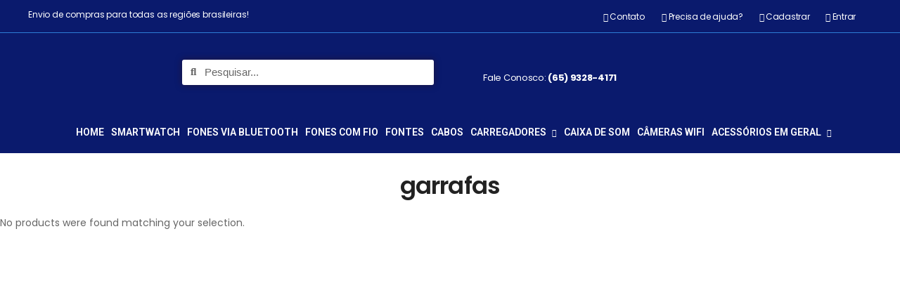

--- FILE ---
content_type: text/html; charset=UTF-8
request_url: https://cvcacessorios.com.br/tags/garrafas/
body_size: 31754
content:
<!DOCTYPE html>
<html lang="pt-BR">
<head>
	<meta charset="UTF-8">
	<meta name="viewport" content="width=device-width, initial-scale=1.0, viewport-fit=cover" />		<title>garrafas &#8211; CVC Acessórios</title>
<meta name='robots' content='max-image-preview:large' />
<link rel='dns-prefetch' href='//sdk.mercadopago.com' />
<link rel='dns-prefetch' href='//fonts.googleapis.com' />
<link href='https://fonts.gstatic.com' crossorigin rel='preconnect' />
<link rel="alternate" type="application/rss+xml" title="Feed para CVC Acessórios &raquo;" href="https://cvcacessorios.com.br/feed/" />
<link rel="alternate" type="application/rss+xml" title="Feed de comentários para CVC Acessórios &raquo;" href="https://cvcacessorios.com.br/comments/feed/" />
<link rel="alternate" type="application/rss+xml" title="Feed para CVC Acessórios &raquo; garrafas Tag" href="https://cvcacessorios.com.br/tags/garrafas/feed/" />
<style id='wp-img-auto-sizes-contain-inline-css'>
img:is([sizes=auto i],[sizes^="auto," i]){contain-intrinsic-size:3000px 1500px}
/*# sourceURL=wp-img-auto-sizes-contain-inline-css */
</style>
<link data-minify="1" rel='stylesheet' id='berocket_mm_quantity_style-css' href='https://cvcacessorios.com.br/wp-content/cache/min/1/wp-content/plugins/minmax-quantity-for-woocommerce/css/shop.css?ver=1744031066' media='all' />
<link data-minify="1" rel='stylesheet' id='xt-icons-css' href='https://cvcacessorios.com.br/wp-content/cache/min/1/wp-content/plugins/xt-woo-floating-cart/xt-framework/includes/customizer/controls/xt_icons/css/xt-icons.css?ver=1744031066' media='all' />
<link data-minify="1" rel='stylesheet' id='xt_framework_add-to-cart-css' href='https://cvcacessorios.com.br/wp-content/cache/min/1/wp-content/plugins/xt-woo-floating-cart/xt-framework/includes/modules/add-to-cart/assets/css/add-to-cart.css?ver=1744031066' media='all' />
<link rel='stylesheet' id='sweetalert2-css' href='https://cvcacessorios.com.br/wp-content/plugins/user-registration-pro/assets/css/sweetalert2/sweetalert2.min.css?ver=10.16.7' media='all' />
<link data-minify="1" rel='stylesheet' id='user-registration-general-css' href='https://cvcacessorios.com.br/wp-content/cache/min/1/wp-content/plugins/user-registration-pro/assets/css/user-registration.css?ver=1744031066' media='all' />
<link data-minify="1" rel='stylesheet' id='user-registration-smallscreen-css' href='https://cvcacessorios.com.br/wp-content/cache/min/1/wp-content/plugins/user-registration-pro/assets/css/user-registration-smallscreen.css?ver=1744031066' media='only screen and (max-width: 768px)' />
<link data-minify="1" rel='stylesheet' id='user-registration-my-account-layout-css' href='https://cvcacessorios.com.br/wp-content/cache/min/1/wp-content/plugins/user-registration-pro/assets/css/my-account-layout.css?ver=1744031066' media='all' />
<link data-minify="1" rel='stylesheet' id='dashicons-css' href='https://cvcacessorios.com.br/wp-content/cache/min/1/wp-includes/css/dashicons.min.css?ver=1744031066' media='all' />
<style id='wp-emoji-styles-inline-css'>

	img.wp-smiley, img.emoji {
		display: inline !important;
		border: none !important;
		box-shadow: none !important;
		height: 1em !important;
		width: 1em !important;
		margin: 0 0.07em !important;
		vertical-align: -0.1em !important;
		background: none !important;
		padding: 0 !important;
	}
/*# sourceURL=wp-emoji-styles-inline-css */
</style>
<link rel='stylesheet' id='wp-block-library-css' href='https://cvcacessorios.com.br/wp-includes/css/dist/block-library/style.min.css?ver=6.9' media='all' />

<style id='classic-theme-styles-inline-css'>
/*! This file is auto-generated */
.wp-block-button__link{color:#fff;background-color:#32373c;border-radius:9999px;box-shadow:none;text-decoration:none;padding:calc(.667em + 2px) calc(1.333em + 2px);font-size:1.125em}.wp-block-file__button{background:#32373c;color:#fff;text-decoration:none}
/*# sourceURL=/wp-includes/css/classic-themes.min.css */
</style>
<link data-minify="1" rel='stylesheet' id='nta-css-popup-css' href='https://cvcacessorios.com.br/wp-content/cache/min/1/wp-content/plugins/whatsapp-for-wordpress/assets/dist/css/style.css?ver=1744031066' media='all' />
<link data-minify="1" rel='stylesheet' id='woolentor-block-common-css' href='https://cvcacessorios.com.br/wp-content/cache/min/1/wp-content/plugins/woolentor-addons/woolentor-blocks/assets/css/common-style.css?ver=1744031066' media='all' />
<link data-minify="1" rel='stylesheet' id='woolentor-block-default-css' href='https://cvcacessorios.com.br/wp-content/cache/min/1/wp-content/plugins/woolentor-addons/woolentor-blocks/assets/css/style-index.css?ver=1744031066' media='all' />
<link rel='stylesheet' id='admin-bar-css' href='https://cvcacessorios.com.br/wp-includes/css/admin-bar.min.css?ver=6.9' media='all' />
<style id='admin-bar-inline-css'>

    /* Hide CanvasJS credits for P404 charts specifically */
    #p404RedirectChart .canvasjs-chart-credit {
        display: none !important;
    }
    
    #p404RedirectChart canvas {
        border-radius: 6px;
    }

    .p404-redirect-adminbar-weekly-title {
        font-weight: bold;
        font-size: 14px;
        color: #fff;
        margin-bottom: 6px;
    }

    #wpadminbar #wp-admin-bar-p404_free_top_button .ab-icon:before {
        content: "\f103";
        color: #dc3545;
        top: 3px;
    }
    
    #wp-admin-bar-p404_free_top_button .ab-item {
        min-width: 80px !important;
        padding: 0px !important;
    }
    
    /* Ensure proper positioning and z-index for P404 dropdown */
    .p404-redirect-adminbar-dropdown-wrap { 
        min-width: 0; 
        padding: 0;
        position: static !important;
    }
    
    #wpadminbar #wp-admin-bar-p404_free_top_button_dropdown {
        position: static !important;
    }
    
    #wpadminbar #wp-admin-bar-p404_free_top_button_dropdown .ab-item {
        padding: 0 !important;
        margin: 0 !important;
    }
    
    .p404-redirect-dropdown-container {
        min-width: 340px;
        padding: 18px 18px 12px 18px;
        background: #23282d !important;
        color: #fff;
        border-radius: 12px;
        box-shadow: 0 8px 32px rgba(0,0,0,0.25);
        margin-top: 10px;
        position: relative !important;
        z-index: 999999 !important;
        display: block !important;
        border: 1px solid #444;
    }
    
    /* Ensure P404 dropdown appears on hover */
    #wpadminbar #wp-admin-bar-p404_free_top_button .p404-redirect-dropdown-container { 
        display: none !important;
    }
    
    #wpadminbar #wp-admin-bar-p404_free_top_button:hover .p404-redirect-dropdown-container { 
        display: block !important;
    }
    
    #wpadminbar #wp-admin-bar-p404_free_top_button:hover #wp-admin-bar-p404_free_top_button_dropdown .p404-redirect-dropdown-container {
        display: block !important;
    }
    
    .p404-redirect-card {
        background: #2c3338;
        border-radius: 8px;
        padding: 18px 18px 12px 18px;
        box-shadow: 0 2px 8px rgba(0,0,0,0.07);
        display: flex;
        flex-direction: column;
        align-items: flex-start;
        border: 1px solid #444;
    }
    
    .p404-redirect-btn {
        display: inline-block;
        background: #dc3545;
        color: #fff !important;
        font-weight: bold;
        padding: 5px 22px;
        border-radius: 8px;
        text-decoration: none;
        font-size: 17px;
        transition: background 0.2s, box-shadow 0.2s;
        margin-top: 8px;
        box-shadow: 0 2px 8px rgba(220,53,69,0.15);
        text-align: center;
        line-height: 1.6;
    }
    
    .p404-redirect-btn:hover {
        background: #c82333;
        color: #fff !important;
        box-shadow: 0 4px 16px rgba(220,53,69,0.25);
    }
    
    /* Prevent conflicts with other admin bar dropdowns */
    #wpadminbar .ab-top-menu > li:hover > .ab-item,
    #wpadminbar .ab-top-menu > li.hover > .ab-item {
        z-index: auto;
    }
    
    #wpadminbar #wp-admin-bar-p404_free_top_button:hover > .ab-item {
        z-index: 999998 !important;
    }
    
/*# sourceURL=admin-bar-inline-css */
</style>
<link data-minify="1" rel='stylesheet' id='contact-form-7-css' href='https://cvcacessorios.com.br/wp-content/cache/min/1/wp-content/plugins/contact-form-7/includes/css/styles.css?ver=1744031066' media='all' />
<link data-minify="1" rel='stylesheet' id='pop_up-css' href='https://cvcacessorios.com.br/wp-content/cache/min/1/wp-content/plugins/hide-price-until-login/assets/css/pop_up.css?ver=1744031066' media='all' />
<style id='woocommerce-inline-inline-css'>
.woocommerce form .form-row .required { visibility: visible; }
/*# sourceURL=woocommerce-inline-inline-css */
</style>
<link data-minify="1" rel='stylesheet' id='font-awesome-css' href='https://cvcacessorios.com.br/wp-content/cache/min/1/wp-content/plugins/elementor/assets/lib/font-awesome/css/font-awesome.min.css?ver=1744031067' media='all' />
<link data-minify="1" rel='stylesheet' id='simple-line-icons-wl-css' href='https://cvcacessorios.com.br/wp-content/cache/min/1/wp-content/plugins/woolentor-addons/assets/css/simple-line-icons.css?ver=1744031067' media='all' />
<link data-minify="1" rel='stylesheet' id='htflexboxgrid-css' href='https://cvcacessorios.com.br/wp-content/cache/min/1/wp-content/plugins/woolentor-addons/assets/css/htflexboxgrid.css?ver=1744031067' media='all' />
<link data-minify="1" rel='stylesheet' id='slick-css' href='https://cvcacessorios.com.br/wp-content/cache/min/1/wp-content/plugins/woolentor-addons/assets/css/slick.css?ver=1744031067' media='all' />
<link data-minify="1" rel='stylesheet' id='woolentor-widgets-css' href='https://cvcacessorios.com.br/wp-content/cache/min/1/wp-content/plugins/woolentor-addons/assets/css/woolentor-widgets.css?ver=1744031067' media='all' />
<link data-minify="1" rel='stylesheet' id='xtfw_notice-css' href='https://cvcacessorios.com.br/wp-content/cache/min/1/wp-content/plugins/xt-woo-floating-cart/xt-framework/includes/notices/assets/css/frontend-notices.css?ver=1744031067' media='all' />
<link data-minify="1" rel='stylesheet' id='xt-woo-floating-cart-css' href='https://cvcacessorios.com.br/wp-content/cache/min/1/wp-content/plugins/xt-woo-floating-cart/public/assets/css/frontend.css?ver=1744031067' media='all' />
<link data-minify="1" rel='stylesheet' id='xt-lightslider-css' href='https://cvcacessorios.com.br/wp-content/cache/min/1/wp-content/plugins/xt-woo-floating-cart/public/assets/vendors/lightslider/css/lightslider.css?ver=1744031067' media='all' />
<link data-minify="1" rel='stylesheet' id='elementor-icons-css' href='https://cvcacessorios.com.br/wp-content/cache/min/1/wp-content/plugins/elementor/assets/lib/eicons/css/elementor-icons.min.css?ver=1744031067' media='all' />
<link rel='stylesheet' id='elementor-frontend-css' href='https://cvcacessorios.com.br/wp-content/uploads/elementor/css/custom-frontend.min.css?ver=1744031065' media='all' />
<link data-minify="1" rel='stylesheet' id='swiper-css' href='https://cvcacessorios.com.br/wp-content/cache/min/1/wp-content/plugins/elementor/assets/lib/swiper/v8/css/swiper.min.css?ver=1744031067' media='all' />
<link rel='stylesheet' id='e-swiper-css' href='https://cvcacessorios.com.br/wp-content/plugins/elementor/assets/css/conditionals/e-swiper.min.css?ver=3.24.4' media='all' />
<link rel='stylesheet' id='elementor-pro-css' href='https://cvcacessorios.com.br/wp-content/uploads/elementor/css/custom-pro-frontend.min.css?ver=1744031065' media='all' />
<link data-minify="1" rel='stylesheet' id='font-awesome-5-all-css' href='https://cvcacessorios.com.br/wp-content/cache/min/1/wp-content/plugins/elementor/assets/lib/font-awesome/css/all.min.css?ver=1744031067' media='all' />
<link rel='stylesheet' id='font-awesome-4-shim-css' href='https://cvcacessorios.com.br/wp-content/plugins/elementor/assets/lib/font-awesome/css/v4-shims.min.css?ver=3.24.4' media='all' />
<link rel='stylesheet' id='elementor-global-css' href='https://cvcacessorios.com.br/wp-content/uploads/elementor/css/global.css?ver=1744031066' media='all' />
<link rel='stylesheet' id='wc_mercadopago_checkout_components-css' href='https://cvcacessorios.com.br/wp-content/plugins/woocommerce-mercadopago/assets/css/checkouts/mp-plugins-components.min.css?ver=7.8.1' media='all' />
<link data-minify="1" rel='stylesheet' id='fontawesome-free-css' href='https://cvcacessorios.com.br/wp-content/cache/min/1/wp-content/themes/riode/assets/vendor/fontawesome-free/css/all.min.css?ver=1744031067' media='all' />
<link data-minify="1" rel='stylesheet' id='riode-icons-css' href='https://cvcacessorios.com.br/wp-content/cache/min/1/wp-content/themes/riode/assets/vendor/riode-icons/css/icons.min.css?ver=1744031067' media='all' />
<link rel='stylesheet' id='owl-carousel-css' href='https://cvcacessorios.com.br/wp-content/themes/riode/assets/css/3rd-plugins/owl.carousel.min.css?ver=6.9' media='all' />
<link data-minify="1" rel='stylesheet' id='magnific-popup-css' href='https://cvcacessorios.com.br/wp-content/cache/min/1/wp-content/plugins/woolentor-addons/assets/lib/css/magnific-popup.css?ver=1744031067' media='all' />
<link rel='stylesheet' id='elementor-post-10-css' href='https://cvcacessorios.com.br/wp-content/uploads/elementor/css/post-10.css?ver=1744031065' media='all' />
<link rel='stylesheet' id='elementor-post-32439-css' href='https://cvcacessorios.com.br/wp-content/uploads/elementor/css/post-32439.css?ver=1744031066' media='all' />
<link rel='stylesheet' id='riode-theme-css' href='https://cvcacessorios.com.br/wp-content/uploads/riode_styles/theme.min.css?ver=1.4.10' media='all' />
<link rel='stylesheet' id='riode-theme-shop-css' href='https://cvcacessorios.com.br/wp-content/uploads/riode_styles/theme-shop.min.css?ver=1.4.10' media='all' />
<link data-minify="1" rel='stylesheet' id='riode-dynamic-vars-css' href='https://cvcacessorios.com.br/wp-content/cache/min/1/wp-content/uploads/riode_styles/dynamic_css_vars.css?ver=1744031067' media='all' />
<link rel='stylesheet' id='riode-google-fonts-css' href='//fonts.googleapis.com/css?family=Poppins%3A300%2C400%2C500%2C600%2C700&#038;ver=6.9' media='all' />
<link data-minify="1" rel='stylesheet' id='master-addons-main-style-css' href='https://cvcacessorios.com.br/wp-content/cache/min/1/wp-content/plugins/master-addons/assets/css/master-addons-styles.css?ver=1744031067' media='all' />
<link data-minify="1" rel='stylesheet' id='riode-style-css' href='https://cvcacessorios.com.br/wp-content/cache/min/1/wp-content/themes/riode/style.css?ver=1744031067' media='all' />
<link rel='stylesheet' id='google-fonts-1-css' href='https://fonts.googleapis.com/css?family=Poppins%3A100%2C100italic%2C200%2C200italic%2C300%2C300italic%2C400%2C400italic%2C500%2C500italic%2C600%2C600italic%2C700%2C700italic%2C800%2C800italic%2C900%2C900italic%7CRoboto%3A100%2C100italic%2C200%2C200italic%2C300%2C300italic%2C400%2C400italic%2C500%2C500italic%2C600%2C600italic%2C700%2C700italic%2C800%2C800italic%2C900%2C900italic&#038;display=auto&#038;ver=6.9' media='all' />
<link rel='stylesheet' id='elementor-icons-shared-0-css' href='https://cvcacessorios.com.br/wp-content/plugins/elementor/assets/lib/font-awesome/css/fontawesome.min.css?ver=5.15.3' media='all' />
<link data-minify="1" rel='stylesheet' id='elementor-icons-fa-solid-css' href='https://cvcacessorios.com.br/wp-content/cache/min/1/wp-content/plugins/elementor/assets/lib/font-awesome/css/solid.min.css?ver=1744031067' media='all' />
<link rel="preconnect" href="https://fonts.gstatic.com/" crossorigin><script type="text/template" id="tmpl-variation-template">
	<div class="woocommerce-variation-description">{{{ data.variation.variation_description }}}</div>
	<div class="woocommerce-variation-price">{{{ data.variation.price_html }}}</div>
	<div class="woocommerce-variation-availability">{{{ data.variation.availability_html }}}</div>
</script>
<script type="text/template" id="tmpl-unavailable-variation-template">
	<p>Sorry, this product is unavailable. Please choose a different combination.</p>
</script>
<script id="jquery-core-js-before">window.addEventListener('DOMContentLoaded', function() {
/* < ![CDATA[ */
function jltmaNS(n){for(var e=n.split("."),a=window,i="",r=e.length,t=0;r>t;t++)"window"!=e[t]&&(i=e[t],a[i]=a[i]||{},a=a[i]);return a;}
/* ]]> */
//# sourceURL=jquery-core-js-before
});</script>
<script src="https://cvcacessorios.com.br/wp-includes/js/jquery/jquery.min.js?ver=3.7.1" id="jquery-core-js" defer></script>
<script src="https://cvcacessorios.com.br/wp-includes/js/jquery/jquery-migrate.min.js?ver=3.4.1" id="jquery-migrate-js" defer></script>
<script id="xtfw-inline-js-after">window.addEventListener('DOMContentLoaded', function() {
window.XT = (typeof window.XT !== "undefined") ? window.XT : {};
        
                    XT.isTouchDevice = function () {
                        return ("ontouchstart" in document.documentElement);
                    };
                    
                    (function( $ ) {
                        if (XT.isTouchDevice()) {
                            $("html").addClass("xtfw-touchevents");
                        }else{        
                            $("html").addClass("xtfw-no-touchevents");
                        }
                    })( jQuery );
                
//# sourceURL=xtfw-inline-js-after
});</script>
<script src="https://cvcacessorios.com.br/wp-content/plugins/xt-woo-floating-cart/xt-framework/assets/js/jquery.ajaxqueue-min.js?ver=2.1.9" id="xt-jquery-ajaxqueue-js" defer></script>
<script src="https://cvcacessorios.com.br/wp-content/plugins/woocommerce/assets/js/jquery-blockui/jquery.blockUI.min.js?ver=2.7.0-wc.9.0.3" id="jquery-blockui-js" data-wp-strategy="defer" defer></script>
<script id="wc-add-to-cart-js-extra">
var wc_add_to_cart_params = {"ajax_url":"/wp-admin/admin-ajax.php","wc_ajax_url":"/?wc-ajax=%%endpoint%%&elementor_page_id=326","i18n_view_cart":"View cart","cart_url":"https://cvcacessorios.com.br/carrinho/","is_cart":"","cart_redirect_after_add":"no"};
//# sourceURL=wc-add-to-cart-js-extra
</script>
<script src="https://cvcacessorios.com.br/wp-content/plugins/woocommerce/assets/js/frontend/add-to-cart.min.js?ver=9.0.3" id="wc-add-to-cart-js" data-wp-strategy="defer" defer></script>
<script id="xt_framework_add-to-cart-js-extra">
var XT_ATC = {"customizerConfigId":"xt_framework_add-to-cart","ajaxUrl":"https://cvcacessorios.com.br/?wc-ajax=%%endpoint%%","ajaxAddToCart":"1","ajaxSinglePageAddToCart":"1","singleRefreshFragments":"","singleScrollToNotice":"1","singleScrollToNoticeTimeout":"650","isProductPage":"","overrideSpinner":"","spinnerIcon":"","checkmarkIcon":"","redirectionEnabled":"","redirectionTo":"https://cvcacessorios.com.br/carrinho/"};
//# sourceURL=xt_framework_add-to-cart-js-extra
</script>
<script src="https://cvcacessorios.com.br/wp-content/plugins/xt-woo-floating-cart/xt-framework/includes/modules/add-to-cart/assets/js/add-to-cart-min.js?ver=2.1.9" id="xt_framework_add-to-cart-js" defer></script>
<script data-minify="1" src="https://cvcacessorios.com.br/wp-content/cache/min/1/wp-content/plugins/minmax-quantity-for-woocommerce/js/frontend.js?ver=1744028970" id="berocket-front-cart-js-js" defer></script>
<script src="https://cvcacessorios.com.br/wp-content/plugins/woocommerce/assets/js/js-cookie/js.cookie.min.js?ver=2.1.4-wc.9.0.3" id="js-cookie-js" defer data-wp-strategy="defer"></script>
<script id="woocommerce-js-extra">
var woocommerce_params = {"ajax_url":"/wp-admin/admin-ajax.php","wc_ajax_url":"/?wc-ajax=%%endpoint%%&elementor_page_id=326"};
//# sourceURL=woocommerce-js-extra
</script>
<script src="https://cvcacessorios.com.br/wp-content/plugins/woocommerce/assets/js/frontend/woocommerce.min.js?ver=9.0.3" id="woocommerce-js" defer data-wp-strategy="defer"></script>
<script src="https://cvcacessorios.com.br/wp-content/plugins/xt-woo-floating-cart/public/assets/vendors/bodyScrollLock-min.js?ver=2.7.2" id="xt-body-scroll-lock-js" defer></script>
<script src="https://cvcacessorios.com.br/wp-content/plugins/xt-woo-floating-cart/xt-framework/assets/js/jquery.touch-min.js?ver=2.1.9" id="xt-jquery-touch-js" defer></script>
<script src="https://cvcacessorios.com.br/wp-content/plugins/xt-woo-floating-cart/public/assets/vendors/lightslider/js/lightslider-min.js?ver=2.7.2" id="xt-lightslider-js" defer></script>
<script id="wc-single-product-js-extra">
var wc_single_product_params = {"i18n_required_rating_text":"Please select a rating","review_rating_required":"yes","flexslider":{"rtl":false,"animation":"slide","smoothHeight":true,"directionNav":false,"controlNav":"thumbnails","slideshow":false,"animationSpeed":500,"animationLoop":false,"allowOneSlide":false},"zoom_enabled":"1","zoom_options":[],"photoswipe_enabled":"1","photoswipe_options":{"shareEl":false,"closeOnScroll":false,"history":false,"hideAnimationDuration":0,"showAnimationDuration":0},"flexslider_enabled":"1"};
//# sourceURL=wc-single-product-js-extra
</script>
<script src="https://cvcacessorios.com.br/wp-content/plugins/woocommerce/assets/js/frontend/single-product.min.js?ver=9.0.3" id="wc-single-product-js" defer data-wp-strategy="defer"></script>
<script src="https://cvcacessorios.com.br/wp-includes/js/underscore.min.js?ver=1.13.7" id="underscore-js" defer></script>
<script id="wp-util-js-extra">
var _wpUtilSettings = {"ajax":{"url":"/wp-admin/admin-ajax.php"}};
//# sourceURL=wp-util-js-extra
</script>
<script src="https://cvcacessorios.com.br/wp-includes/js/wp-util.min.js?ver=6.9" id="wp-util-js" defer></script>
<script id="wc-add-to-cart-variation-js-extra">
var wc_add_to_cart_variation_params = {"wc_ajax_url":"/?wc-ajax=%%endpoint%%&elementor_page_id=326","i18n_no_matching_variations_text":"Sorry, no products matched your selection. Please choose a different combination.","i18n_make_a_selection_text":"Please select some product options before adding this product to your cart.","i18n_unavailable_text":"Sorry, this product is unavailable. Please choose a different combination."};
//# sourceURL=wc-add-to-cart-variation-js-extra
</script>
<script src="https://cvcacessorios.com.br/wp-content/plugins/woocommerce/assets/js/frontend/add-to-cart-variation.min.js?ver=9.0.3" id="wc-add-to-cart-variation-js" defer data-wp-strategy="defer"></script>
<script src="https://cvcacessorios.com.br/wp-content/plugins/woocommerce/assets/js/zoom/jquery.zoom.min.js?ver=1.7.21-wc.9.0.3" id="zoom-js" defer data-wp-strategy="defer"></script>
<script src="https://cvcacessorios.com.br/wp-content/plugins/elementor/assets/lib/font-awesome/js/v4-shims.min.js?ver=3.24.4" id="font-awesome-4-shim-js" defer></script>
<link rel="https://api.w.org/" href="https://cvcacessorios.com.br/wp-json/" /><link rel="alternate" title="JSON" type="application/json" href="https://cvcacessorios.com.br/wp-json/wp/v2/product_tag/326" /><link rel="EditURI" type="application/rsd+xml" title="RSD" href="https://cvcacessorios.com.br/xmlrpc.php?rsd" />
<meta name="generator" content="WordPress 6.9" />
<meta name="generator" content="WooCommerce 9.0.3" />
<meta name="generator" content="Redux 4.4.17" />		<script type="text/javascript">
            (function () {
                window.ma_el_fs = { can_use_premium_code: false};
            })();
		</script>
		<style></style>	<noscript><style>.woocommerce-product-gallery{ opacity: 1 !important; }</style></noscript>
	<meta name="generator" content="Elementor 3.24.4; features: additional_custom_breakpoints; settings: css_print_method-external, google_font-enabled, font_display-auto">
			<style>
				.e-con.e-parent:nth-of-type(n+4):not(.e-lazyloaded):not(.e-no-lazyload),
				.e-con.e-parent:nth-of-type(n+4):not(.e-lazyloaded):not(.e-no-lazyload) * {
					background-image: none !important;
				}
				@media screen and (max-height: 1024px) {
					.e-con.e-parent:nth-of-type(n+3):not(.e-lazyloaded):not(.e-no-lazyload),
					.e-con.e-parent:nth-of-type(n+3):not(.e-lazyloaded):not(.e-no-lazyload) * {
						background-image: none !important;
					}
				}
				@media screen and (max-height: 640px) {
					.e-con.e-parent:nth-of-type(n+2):not(.e-lazyloaded):not(.e-no-lazyload),
					.e-con.e-parent:nth-of-type(n+2):not(.e-lazyloaded):not(.e-no-lazyload) * {
						background-image: none !important;
					}
				}
			</style>
			<link rel="icon" href="https://cvcacessorios.com.br/wp-content/uploads/2021/05/cropped-logo_512x512_branco-32x32.png" sizes="32x32" />
<link rel="icon" href="https://cvcacessorios.com.br/wp-content/uploads/2021/05/cropped-logo_512x512_branco-192x192.png" sizes="192x192" />
<link rel="apple-touch-icon" href="https://cvcacessorios.com.br/wp-content/uploads/2021/05/cropped-logo_512x512_branco-180x180.png" />
<meta name="msapplication-TileImage" content="https://cvcacessorios.com.br/wp-content/uploads/2021/05/cropped-logo_512x512_branco-270x270.png" />
<style id="kirki-inline-styles"></style><style id="xirki-inline-styles">:root{--xt-woofc-spinner-overlay-color:rgba(255,255,255,0.5);--xt-woofc-success-color:#4b9b12;--xt-woofc-overlay-color:rgba(0,0,0,.5);--xt-woofc-counter-bg-color:#e94b35;--xt-woofc-counter-color:#ffffff;--xt-woofc-product-image-border-radius:0px;--xt-woofc-product-image-padding:0px;--xt-woofc-product-image-border-width:0px;--xt-woofc-product-title-wrap:normal;--xt-woofc-product-qty-icon-size:10px;--xt-woofc-product-qty-input-size:16px;--xt-woofc-product-qty-input-radius:0px;--xt-woofc-notice-font-size:13px;--xt-woofc-sp-arrow-size:20px;}.xt_woofc-trigger.xt_woofc-icontype-image .xt_woofc-trigger-cart-icon{background-image:url("https://cvcacessorios.com.br/wp-content/plugins/xt-woo-floating-cart/public/assets/img/open.svg");}.xt_woofc-trigger.xt_woofc-icontype-image .xt_woofc-trigger-close-icon{background-image:url("https://cvcacessorios.com.br/wp-content/plugins/xt-woo-floating-cart/public/assets/img/close.svg");}.xt_woofc.xt_woofc-icon-actions .xt_woofc-actions a span{display:none;}.xt_woofc:not(.xt_woofc-icon-actions) .xt_woofc-actions a i{display:none;}.xt_woofc-inner .xt_woofc-count{font-family:Source Sans Pro;font-weight:700;}.xt_woofc-inner .xt_woofc-title{font-family:Source Sans Pro;font-size:16px;font-weight:700;letter-spacing:1.4px;text-transform:uppercase;}.xt_woofc-inner .xt_woofc-coupon,.xt_woofc-inner .xt_woofc-notice{font-family:Source Sans Pro;font-size:10px;font-weight:700;letter-spacing:1.4px;text-transform:uppercase;}.xt_woofc-inner .xt_woofc-notice-error{font-family:Source Sans Pro;font-size:10px;font-weight:700;letter-spacing:1.4px;text-transform:uppercase;}.xt_woofc-inner .xt_woofc-header-message{font-family:Source Sans Pro;font-size:16px;font-weight:600;letter-spacing:1px;text-align:center;text-transform:none;}.xt_woofc-empty .xt_woofc-inner .xt_woofc-no-product{font-family:Source Sans Pro;font-size:14px;font-weight:400;letter-spacing:1.4px;text-transform:none;}.xt_woofc-inner .xt_woofc-price,.xt_woofc-inner .xt_woofc-price del,.xt_woofc-inner .xt_woofc-price ins,.xt_woofc-inner .xt_woofc-product-title{font-family:Source Sans Pro;font-size:16px;font-weight:700;text-transform:capitalize;}.xt_woofc-inner .xt_woofc-subscription .xt_woofc-price{font-size:calc(16px * 0.8);}.xt_woofc-inner .xt_woofc-product-attributes dl dt,.xt_woofc-inner .xt_woofc-product-variations dl dt,.xt_woofc-inner .xt_woofc-sku dl dt{font-family:Source Sans Pro;font-size:10px;font-weight:600;text-transform:capitalize;}.xt_woofc-inner .xt_woofc-product-attributes dl dd,.xt_woofc-inner .xt_woofc-product-variations dl dd,.xt_woofc-inner .xt_woofc-sku dl dd{font-family:Source Sans Pro;font-size:10px;font-weight:400;text-transform:capitalize;}.xt_woofc-inner .xt_woofc-actions{font-family:Source Sans Pro;font-size:14px;font-weight:400;text-transform:capitalize;}.xt_woofc-inner .xt_woofc-quantity input{font-family:Source Sans Pro;font-size:14px;font-weight:400;letter-spacing:1.2px;}.xt_woofc-inner a.xt_woofc-checkout{font-family:Source Sans Pro;font-size:24px;font-weight:600;font-style:italic;text-transform:none;}@media screen and (min-width: 783px){:root{--xt-woofc-hoffset:20px;--xt-woofc-voffset:20px;--xt-woofc-width:440px;--xt-woofc-height:400px;--xt-woofc-trigger-size:72px;--xt-woofc-counter-size:25px;--xt-woofc-product-image-width:80px;--xt-woofc-zindex:90200;}.xt_woofc-cart-open{--xt-woofc-radius:6px;}.xt_woofc:not(.xt_woofc-cart-open){--xt-woofc-radius:6px;}}@media screen and (max-width: 782px){:root{--xt-woofc-hoffset:20px;--xt-woofc-voffset:20px;--xt-woofc-width:440px;--xt-woofc-height:400px;--xt-woofc-trigger-size:72px;--xt-woofc-counter-size:25px;--xt-woofc-product-image-width:80px;--xt-woofc-zindex:90200;}.xt_woofc-cart-open{--xt-woofc-radius:6px;}.xt_woofc:not(.xt_woofc-cart-open){--xt-woofc-radius:6px;}}@media screen and (max-width: 480px){:root{--xt-woofc-hoffset:0px;--xt-woofc-voffset:0px;--xt-woofc-width:440px;--xt-woofc-height:1000px;--xt-woofc-trigger-size:72px;--xt-woofc-counter-size:25px;--xt-woofc-product-image-width:80px;--xt-woofc-zindex:90200;}.xt_woofc-cart-open{--xt-woofc-radius:6px;}.xt_woofc:not(.xt_woofc-cart-open){--xt-woofc-radius:6px;}.xt_woofc-inner .xt_woofc-actions{font-size:calc(14px * 0.85);}.xt_woofc-inner .xt_woofc-quantity input{font-size:calc(14px * 0.85);}.xt_woofc-inner a.xt_woofc-checkout{font-size:calc(24px * 0.75);}}@font-face{font-display:swap;font-family:'Source Sans Pro';font-style:italic;font-weight:600;src:url(//fonts.gstatic.com/l/font?kit=6xKwdSBYKcSV-LCoeQqfX1RYOo3qPZY4lBdo&skey=1ddbb15c8706f8a1&v=v23) format('woff');}@font-face{font-display:swap;font-family:'Source Sans Pro';font-style:normal;font-weight:400;src:url(//fonts.gstatic.com/l/font?kit=6xK3dSBYKcSV-LCoeQqfX1RYOo3aPA&skey=1e026b1c27170b9b&v=v23) format('woff');}@font-face{font-display:swap;font-family:'Source Sans Pro';font-style:normal;font-weight:600;src:url(//fonts.gstatic.com/l/font?kit=6xKydSBYKcSV-LCoeQqfX1RYOo3i54rAkw&skey=227a890402fab339&v=v23) format('woff');}@font-face{font-display:swap;font-family:'Source Sans Pro';font-style:normal;font-weight:700;src:url(//fonts.gstatic.com/l/font?kit=6xKydSBYKcSV-LCoeQqfX1RYOo3ig4vAkw&skey=84e1cdfb74260b1d&v=v23) format('woff');}</style><noscript><style id="rocket-lazyload-nojs-css">.rll-youtube-player, [data-lazy-src]{display:none !important;}</style></noscript></head>
<body class="archive tax-product_tag term-garrafas term-326 wp-embed-responsive wp-theme-riode theme-riode user-registration-page woocommerce woocommerce-page woocommerce-no-js woolentor_current_theme_riode xt_woofc-is-light product-archive-layout center-with-sidebar woolentor-empty-cart elementor-default elementor-template-full-width elementor-kit-10">
		<div data-elementor-type="header" data-elementor-id="32439" class="elementor elementor-32439 elementor-location-header">
					<div class="elementor-section-wrap">
						<div class="elementor-element elementor-element-5f6999dc custom-header-top elementor-hidden-phone e-flex e-con-boxed e-con e-parent" data-id="5f6999dc" data-element_type="container" data-settings="{&quot;background_background&quot;:&quot;classic&quot;}">
					<div class="e-con-inner">
		<div class="elementor-element elementor-element-3a2f7303 flex-1 w-auto overflow-hidden mr-4 e-con-full e-flex e-con e-child" data-id="3a2f7303" data-element_type="container">
				<div class="elementor-element elementor-element-3d3208c1 welcome-msg jltma-glass-effect-no elementor-widget elementor-widget-heading" data-id="3d3208c1" data-element_type="widget" data-widget_type="heading.default">
				<div class="elementor-widget-container">
			<p class="elementor-heading-title elementor-size-default">Envio de compras para todas as regiões brasileiras!</p>		</div>
				</div>
				</div>
		<div class="elementor-element elementor-element-699b7a48 flex-none w-auto e-con-full e-flex e-con e-child" data-id="699b7a48" data-element_type="container">
				<div class="elementor-element elementor-element-2737e5d1 custom-icon-box mr-5 elementor-hidden-tablet elementor-hidden-phone jltma-glass-effect-no elementor-widget elementor-widget-heading" data-id="2737e5d1" data-element_type="widget" data-widget_type="heading.default">
				<div class="elementor-widget-container">
			<span class="elementor-heading-title elementor-size-default"><a href="https://cvcacessorios.com.br/contato" target="_blank"><i class="d-icon-map"></i> Contato</a></span>		</div>
				</div>
				<div class="elementor-element elementor-element-1006845e custom-icon-box mr-0 elementor-hidden-tablet elementor-hidden-phone jltma-glass-effect-no elementor-widget elementor-widget-heading" data-id="1006845e" data-element_type="widget" data-widget_type="heading.default">
				<div class="elementor-widget-container">
			<span class="elementor-heading-title elementor-size-default"><a href="https://wa.me/5565993284171?text=" target="_blank"><i class="d-icon-info"></i> Precisa de ajuda?</a></span>		</div>
				</div>
				<div class="elementor-element elementor-element-45336c13 custom-icon-box mr-0 elementor-hidden-tablet elementor-hidden-phone stax-condition-yes stax-user_role_enabled-yes jltma-glass-effect-no elementor-widget elementor-widget-heading" data-id="45336c13" data-element_type="widget" data-widget_type="heading.default">
				<div class="elementor-widget-container">
			<span class="elementor-heading-title elementor-size-default"><a href="https://cvcacessorios.com.br/cadastro" target="_blank"><i class="d-icon-user"></i> Cadastrar</a></span>		</div>
				</div>
				<div class="elementor-element elementor-element-769cc1ac custom-icon-box mr-0 elementor-hidden-tablet elementor-hidden-phone stax-condition-yes stax-user_role_enabled-yes jltma-glass-effect-no elementor-widget elementor-widget-heading" data-id="769cc1ac" data-element_type="widget" data-widget_type="heading.default">
				<div class="elementor-widget-container">
			<span class="elementor-heading-title elementor-size-default"><a href="https://cvcacessorios.com.br/wp-admin" target="_blank"><i class="d-icon-home"></i> Entrar</a></span><link rel="stylesheet" href="https://cvcacessorios.com.br/wp-content/plugins/elementor/assets/css/widget-heading.min.css?ver=1727726923">		</div>
				</div>
				</div>
					</div>
				</div>
		<div class="elementor-element elementor-element-32eb4c99 ustom-header-main e-con-full e-flex e-con e-parent" data-id="32eb4c99" data-element_type="container" data-settings="{&quot;background_background&quot;:&quot;classic&quot;}">
				<div class="elementor-element elementor-element-abff802 elementor-widget__width-initial elementor-widget-mobile__width-initial jltma-glass-effect-no elementor-widget elementor-widget-image" data-id="abff802" data-element_type="widget" data-widget_type="image.default">
				<div class="elementor-widget-container">
													<img fetchpriority="high" width="1024" height="603" src="data:image/svg+xml,%3Csvg%20xmlns='http://www.w3.org/2000/svg'%20viewBox='0%200%201024%20603'%3E%3C/svg%3E" class="attachment-large size-large wp-image-32223" alt="" data-lazy-srcset="https://cvcacessorios.com.br/wp-content/uploads/2021/01/logo-novo-1024x603.webp 1024w,   https://cvcacessorios.com.br/wp-content/uploads/2021/01/logo-novo-scaled-600x353.webp 600w,   https://cvcacessorios.com.br/wp-content/uploads/2021/01/logo-novo-300x177.webp 300w,   https://cvcacessorios.com.br/wp-content/uploads/2021/01/logo-novo-768x452.webp 768w,   https://cvcacessorios.com.br/wp-content/uploads/2021/01/logo-novo-1536x905.webp 1536w,   https://cvcacessorios.com.br/wp-content/uploads/2021/01/logo-novo-2048x1206.webp 2048w,   https://cvcacessorios.com.br/wp-content/uploads/2021/01/logo-novo-150x88.webp 150w" data-lazy-sizes="(max-width: 1024px) 100vw, 1024px" title="" data-lazy-src="https://cvcacessorios.com.br/wp-content/uploads/2021/01/logo-novo-1024x603.webp" /><noscript><img fetchpriority="high" width="1024" height="603" src="https://cvcacessorios.com.br/wp-content/uploads/2021/01/logo-novo-1024x603.webp" class="attachment-large size-large wp-image-32223" alt="" srcset="https://cvcacessorios.com.br/wp-content/uploads/2021/01/logo-novo-1024x603.webp 1024w,   https://cvcacessorios.com.br/wp-content/uploads/2021/01/logo-novo-scaled-600x353.webp 600w,   https://cvcacessorios.com.br/wp-content/uploads/2021/01/logo-novo-300x177.webp 300w,   https://cvcacessorios.com.br/wp-content/uploads/2021/01/logo-novo-768x452.webp 768w,   https://cvcacessorios.com.br/wp-content/uploads/2021/01/logo-novo-1536x905.webp 1536w,   https://cvcacessorios.com.br/wp-content/uploads/2021/01/logo-novo-2048x1206.webp 2048w,   https://cvcacessorios.com.br/wp-content/uploads/2021/01/logo-novo-150x88.webp 150w" sizes="(max-width: 1024px) 100vw, 1024px" title="" /></noscript>													</div>
				</div>
				<div class="elementor-element elementor-element-e7e67c6 elementor-search-form--skin-minimal elementor-widget-tablet__width-initial elementor-widget__width-initial elementor-widget-mobile__width-initial jltma-glass-effect-no elementor-widget elementor-widget-search-form" data-id="e7e67c6" data-element_type="widget" data-settings="{&quot;skin&quot;:&quot;minimal&quot;}" data-widget_type="search-form.default">
				<div class="elementor-widget-container">
					<form class="elementor-search-form" role="search" action="https://cvcacessorios.com.br" method="get">
									<div class="elementor-search-form__container">
									<div class="elementor-search-form__icon">
						<i aria-hidden="true" class="fas fa-search"></i>						<span class="elementor-screen-only">Procura</span>
					</div>
								<input placeholder="Pesquisar..." class="elementor-search-form__input" type="search" name="s" title="Procura" value="">
															</div>
		</form>
				</div>
				</div>
				<div class="elementor-element elementor-element-f06103c mr-lg-0 ml-auto ml-md-6 ml-lg-4 elementor-hidden-mobile elementor-widget-tablet__width-initial jltma-glass-effect-no elementor-widget elementor-widget-heading" data-id="f06103c" data-element_type="widget" data-widget_type="heading.default">
				<div class="elementor-widget-container">
			<span class="elementor-heading-title elementor-size-default"><a href="https://wa.me/5565993253519?text=">
<i><span>Fale Conosco:</span><span>
<strong>(65) 9328-4171</strong></span></a></span>		</div>
				</div>
				</div>
		<div class="elementor-element elementor-element-185ac5c e-con-full e-flex e-con e-parent" data-id="185ac5c" data-element_type="container" data-settings="{&quot;background_background&quot;:&quot;classic&quot;}">
				<div class="elementor-element elementor-element-a590928 elementor-widget-mobile__width-initial elementor-hidden-tablet elementor-hidden-mobile jltma-glass-effect-no elementor-widget elementor-widget-riode_widget_menu" data-id="a590928" data-element_type="widget" data-widget_type="riode_widget_menu.default">
				<div class="elementor-widget-container">
			<nav class="custom menu-principal"><ul id="menu-menu-principal" class="menu  horizontal-menu" style=""><li id="menu-item-32878" class="menu-item menu-item-type-post_type menu-item-object-page menu-item-home menu-item-32878" ><a href="https://cvcacessorios.com.br/">HOME</a></li>
<li id="menu-item-33119" class="menu-item menu-item-type-taxonomy menu-item-object-product_cat menu-item-33119" ><a href="https://cvcacessorios.com.br/categoria/smartwatch/">SMARTWATCH</a></li>
<li id="menu-item-32866" class="menu-item menu-item-type-taxonomy menu-item-object-product_cat menu-item-32866" ><a href="https://cvcacessorios.com.br/categoria/fones-via-bluetooth/">FONES VIA BLUETOOTH</a></li>
<li id="menu-item-32869" class="menu-item menu-item-type-taxonomy menu-item-object-product_cat menu-item-32869" ><a href="https://cvcacessorios.com.br/categoria/fone-com-fio/">FONES COM FIO</a></li>
<li id="menu-item-32871" class="menu-item menu-item-type-taxonomy menu-item-object-product_cat menu-item-32871" ><a href="https://cvcacessorios.com.br/categoria/fonte/">FONTES</a></li>
<li id="menu-item-32883" class="menu-item menu-item-type-taxonomy menu-item-object-product_cat menu-item-32883" ><a href="https://cvcacessorios.com.br/categoria/cabos/">CABOS</a></li>
<li id="menu-item-32882" class="menu-item menu-item-type-taxonomy menu-item-object-product_cat menu-item-has-children menu-item-32882" ><a href="https://cvcacessorios.com.br/categoria/carregadores/">CARREGADORES</a>
<ul>
	<li id="menu-item-32891" class="menu-item menu-item-type-taxonomy menu-item-object-product_cat menu-item-32891" ><a href="https://cvcacessorios.com.br/categoria/carregadores/type-c/">TYPE-C</a></li>
	<li id="menu-item-32894" class="menu-item menu-item-type-taxonomy menu-item-object-product_cat menu-item-32894" ><a href="https://cvcacessorios.com.br/categoria/carregadores/micro-v8/">MICRO V8</a></li>
	<li id="menu-item-32888" class="menu-item menu-item-type-taxonomy menu-item-object-product_cat menu-item-32888" ><a href="https://cvcacessorios.com.br/categoria/carregadores/lightning/">Lightning</a></li>
	<li id="menu-item-32889" class="menu-item menu-item-type-taxonomy menu-item-object-product_cat menu-item-32889" ><a href="https://cvcacessorios.com.br/categoria/carregadores/carregadores-portateis/">CARREGADORES PORTÁTEIS</a></li>
	<li id="menu-item-32895" class="menu-item menu-item-type-taxonomy menu-item-object-product_cat menu-item-32895" ><a href="https://cvcacessorios.com.br/categoria/carregadores/carregador-por-inducao/">CARREGADOR POR INDUÇÃO</a></li>

</ul>
</li>
<li id="menu-item-32884" class="menu-item menu-item-type-taxonomy menu-item-object-product_cat menu-item-32884" ><a href="https://cvcacessorios.com.br/categoria/caixa-de-som/">CAIXA DE SOM</a></li>
<li id="menu-item-33027" class="menu-item menu-item-type-taxonomy menu-item-object-product_cat menu-item-33027" ><a href="https://cvcacessorios.com.br/categoria/cameras-wifi/">CÂMERAS WIFI</a></li>
<li id="menu-item-33028" class="menu-item menu-item-type-taxonomy menu-item-object-product_cat menu-item-has-children menu-item-33028" ><a href="https://cvcacessorios.com.br/categoria/acessorios-em-geral/">ACESSÓRIOS EM GERAL</a>
<ul>
	<li id="menu-item-33085" class="menu-item menu-item-type-taxonomy menu-item-object-product_cat menu-item-33085" ><a href="https://cvcacessorios.com.br/categoria/acessorios-em-geral/teclados-e-mouse/">Teclados e Mouse</a></li>
	<li id="menu-item-33029" class="menu-item menu-item-type-taxonomy menu-item-object-product_cat menu-item-33029" ><a href="https://cvcacessorios.com.br/categoria/acessorios-em-geral/receptor-para-tv/">Receptor para TV</a></li>
	<li id="menu-item-33084" class="menu-item menu-item-type-taxonomy menu-item-object-product_cat menu-item-33084" ><a href="https://cvcacessorios.com.br/categoria/acessorios-em-geral/ring-light/">Ring light</a></li>
	<li id="menu-item-33092" class="menu-item menu-item-type-taxonomy menu-item-object-product_cat menu-item-33092" ><a href="https://cvcacessorios.com.br/categoria/acessorios-em-geral/kit-gravacao/">Kit gravação</a></li>
	<li id="menu-item-33106" class="menu-item menu-item-type-taxonomy menu-item-object-product_cat menu-item-33106" ><a href="https://cvcacessorios.com.br/categoria/acessorios-em-geral/estacao-inteligente-acessorios-em-geral/">Estação Inteligente</a></li>

</ul>
</li>
</ul></nav>		</div>
				</div>
				<div class="elementor-element elementor-element-1214de7 elementor-hidden-desktop elementor-nav-menu__text-align-aside elementor-nav-menu--toggle elementor-nav-menu--burger jltma-glass-effect-no elementor-widget elementor-widget-nav-menu" data-id="1214de7" data-element_type="widget" data-settings="{&quot;layout&quot;:&quot;dropdown&quot;,&quot;submenu_icon&quot;:{&quot;value&quot;:&quot;&lt;i class=\&quot;fas fa-caret-down\&quot;&gt;&lt;\/i&gt;&quot;,&quot;library&quot;:&quot;fa-solid&quot;},&quot;toggle&quot;:&quot;burger&quot;}" data-widget_type="nav-menu.default">
				<div class="elementor-widget-container">
					<div class="elementor-menu-toggle" role="button" tabindex="0" aria-label="Menu Toggle" aria-expanded="false">
			<i aria-hidden="true" role="presentation" class="elementor-menu-toggle__icon--open eicon-menu-bar"></i><i aria-hidden="true" role="presentation" class="elementor-menu-toggle__icon--close eicon-close"></i>			<span class="elementor-screen-only">Menu</span>
		</div>
					<nav class="elementor-nav-menu--dropdown elementor-nav-menu__container" aria-hidden="true">
				<ul id="menu-2-1214de7" class="elementor-nav-menu"><li class="menu-item menu-item-type-post_type menu-item-object-page menu-item-home menu-item-32878"><a href="https://cvcacessorios.com.br/" class="elementor-item" tabindex="-1">HOME</a></li>
<li class="menu-item menu-item-type-taxonomy menu-item-object-product_cat menu-item-33119"><a href="https://cvcacessorios.com.br/categoria/smartwatch/" class="elementor-item" tabindex="-1">SMARTWATCH</a></li>
<li class="menu-item menu-item-type-taxonomy menu-item-object-product_cat menu-item-32866"><a href="https://cvcacessorios.com.br/categoria/fones-via-bluetooth/" class="elementor-item" tabindex="-1">FONES VIA BLUETOOTH</a></li>
<li class="menu-item menu-item-type-taxonomy menu-item-object-product_cat menu-item-32869"><a href="https://cvcacessorios.com.br/categoria/fone-com-fio/" class="elementor-item" tabindex="-1">FONES COM FIO</a></li>
<li class="menu-item menu-item-type-taxonomy menu-item-object-product_cat menu-item-32871"><a href="https://cvcacessorios.com.br/categoria/fonte/" class="elementor-item" tabindex="-1">FONTES</a></li>
<li class="menu-item menu-item-type-taxonomy menu-item-object-product_cat menu-item-32883"><a href="https://cvcacessorios.com.br/categoria/cabos/" class="elementor-item" tabindex="-1">CABOS</a></li>
<li class="menu-item menu-item-type-taxonomy menu-item-object-product_cat menu-item-has-children menu-item-32882"><a href="https://cvcacessorios.com.br/categoria/carregadores/" class="elementor-item" tabindex="-1">CARREGADORES</a>
<ul class="sub-menu elementor-nav-menu--dropdown">
	<li class="menu-item menu-item-type-taxonomy menu-item-object-product_cat menu-item-32891"><a href="https://cvcacessorios.com.br/categoria/carregadores/type-c/" class="elementor-sub-item" tabindex="-1">TYPE-C</a></li>
	<li class="menu-item menu-item-type-taxonomy menu-item-object-product_cat menu-item-32894"><a href="https://cvcacessorios.com.br/categoria/carregadores/micro-v8/" class="elementor-sub-item" tabindex="-1">MICRO V8</a></li>
	<li class="menu-item menu-item-type-taxonomy menu-item-object-product_cat menu-item-32888"><a href="https://cvcacessorios.com.br/categoria/carregadores/lightning/" class="elementor-sub-item" tabindex="-1">Lightning</a></li>
	<li class="menu-item menu-item-type-taxonomy menu-item-object-product_cat menu-item-32889"><a href="https://cvcacessorios.com.br/categoria/carregadores/carregadores-portateis/" class="elementor-sub-item" tabindex="-1">CARREGADORES PORTÁTEIS</a></li>
	<li class="menu-item menu-item-type-taxonomy menu-item-object-product_cat menu-item-32895"><a href="https://cvcacessorios.com.br/categoria/carregadores/carregador-por-inducao/" class="elementor-sub-item" tabindex="-1">CARREGADOR POR INDUÇÃO</a></li>
</ul>
</li>
<li class="menu-item menu-item-type-taxonomy menu-item-object-product_cat menu-item-32884"><a href="https://cvcacessorios.com.br/categoria/caixa-de-som/" class="elementor-item" tabindex="-1">CAIXA DE SOM</a></li>
<li class="menu-item menu-item-type-taxonomy menu-item-object-product_cat menu-item-33027"><a href="https://cvcacessorios.com.br/categoria/cameras-wifi/" class="elementor-item" tabindex="-1">CÂMERAS WIFI</a></li>
<li class="menu-item menu-item-type-taxonomy menu-item-object-product_cat menu-item-has-children menu-item-33028"><a href="https://cvcacessorios.com.br/categoria/acessorios-em-geral/" class="elementor-item" tabindex="-1">ACESSÓRIOS EM GERAL</a>
<ul class="sub-menu elementor-nav-menu--dropdown">
	<li class="menu-item menu-item-type-taxonomy menu-item-object-product_cat menu-item-33085"><a href="https://cvcacessorios.com.br/categoria/acessorios-em-geral/teclados-e-mouse/" class="elementor-sub-item" tabindex="-1">Teclados e Mouse</a></li>
	<li class="menu-item menu-item-type-taxonomy menu-item-object-product_cat menu-item-33029"><a href="https://cvcacessorios.com.br/categoria/acessorios-em-geral/receptor-para-tv/" class="elementor-sub-item" tabindex="-1">Receptor para TV</a></li>
	<li class="menu-item menu-item-type-taxonomy menu-item-object-product_cat menu-item-33084"><a href="https://cvcacessorios.com.br/categoria/acessorios-em-geral/ring-light/" class="elementor-sub-item" tabindex="-1">Ring light</a></li>
	<li class="menu-item menu-item-type-taxonomy menu-item-object-product_cat menu-item-33092"><a href="https://cvcacessorios.com.br/categoria/acessorios-em-geral/kit-gravacao/" class="elementor-sub-item" tabindex="-1">Kit gravação</a></li>
	<li class="menu-item menu-item-type-taxonomy menu-item-object-product_cat menu-item-33106"><a href="https://cvcacessorios.com.br/categoria/acessorios-em-geral/estacao-inteligente-acessorios-em-geral/" class="elementor-sub-item" tabindex="-1">Estação Inteligente</a></li>
</ul>
</li>
</ul>			</nav>
				</div>
				</div>
				</div>
							</div>
				</div>
				<div data-elementor-type="page" data-elementor-id="32102" class="elementor elementor-32102">
				<div class="elementor-element elementor-element-d61091c e-flex e-con-boxed e-con e-parent" data-id="d61091c" data-element_type="container">
					<div class="e-con-inner">
		<div class="elementor-element elementor-element-c867af9 e-con-full e-flex e-con e-parent" data-id="c867af9" data-element_type="container">
				<div class="elementor-element elementor-element-f18bf83 elementor-align-center jltma-glass-effect-no elementor-widget elementor-widget-woolentor-archive-title-addons" data-id="f18bf83" data-element_type="widget" data-widget_type="woolentor-archive-title-addons.default">
				<div class="elementor-widget-container">
			            <div class="woolentor-archive-data-area">
                 <h2 class='woolentor-archive-title'>garrafas</h2>             </div>
        		</div>
				</div>
				<div class="elementor-element elementor-element-dc71495 woolentorducts-columns-4 woolentor-sale-status-yes jltma-glass-effect-no elementor-widget elementor-widget-woolentor-product-archive-addons" data-id="dc71495" data-element_type="widget" data-widget_type="woolentor-product-archive-addons.default">
				<div class="elementor-widget-container">
			            <div class="wl-filterable-products-wrap"data-wl-widget-name="woolentor-product-archive-addons" data-wl-widget-settings="{&quot;paginate&quot;:&quot;yes&quot;,&quot;allow_order&quot;:&quot;yes&quot;,&quot;show_result_count&quot;:&quot;yes&quot;,&quot;product_title_color&quot;:&quot;#000000&quot;,&quot;atc_button_text_color&quot;:&quot;#FFFFFF&quot;,&quot;atc_button_background_color&quot;:&quot;#000000&quot;,&quot;atc_button_border_radius&quot;:{&quot;unit&quot;:&quot;px&quot;,&quot;top&quot;:&quot;0&quot;,&quot;right&quot;:&quot;0&quot;,&quot;bottom&quot;:&quot;0&quot;,&quot;left&quot;:&quot;0&quot;,&quot;isLinked&quot;:true},&quot;product_price_color&quot;:&quot;#000000&quot;,&quot;product_regular_price_color&quot;:&quot;#000000&quot;,&quot;columns&quot;:4,&quot;columns_tablet&quot;:&quot;&quot;,&quot;columns_mobile&quot;:&quot;&quot;,&quot;rows&quot;:4,&quot;orderby&quot;:&quot;date&quot;,&quot;order&quot;:&quot;desc&quot;,&quot;query_post_type&quot;:&quot;current_query&quot;,&quot;item_border_border&quot;:&quot;&quot;,&quot;item_border_width&quot;:{&quot;unit&quot;:&quot;px&quot;,&quot;top&quot;:&quot;&quot;,&quot;right&quot;:&quot;&quot;,&quot;bottom&quot;:&quot;&quot;,&quot;left&quot;:&quot;&quot;,&quot;isLinked&quot;:true},&quot;item_border_color&quot;:&quot;&quot;,&quot;item_border_radius&quot;:{&quot;unit&quot;:&quot;px&quot;,&quot;top&quot;:&quot;&quot;,&quot;right&quot;:&quot;&quot;,&quot;bottom&quot;:&quot;&quot;,&quot;left&quot;:&quot;&quot;,&quot;isLinked&quot;:true},&quot;item_padding&quot;:{&quot;unit&quot;:&quot;px&quot;,&quot;top&quot;:&quot;&quot;,&quot;right&quot;:&quot;&quot;,&quot;bottom&quot;:&quot;&quot;,&quot;left&quot;:&quot;&quot;,&quot;isLinked&quot;:true},&quot;item_margin&quot;:{&quot;unit&quot;:&quot;px&quot;,&quot;top&quot;:&quot;&quot;,&quot;right&quot;:&quot;&quot;,&quot;bottom&quot;:&quot;&quot;,&quot;left&quot;:&quot;&quot;,&quot;isLinked&quot;:true},&quot;item_box_shadow_box_shadow_type&quot;:&quot;&quot;,&quot;item_box_shadow_box_shadow&quot;:{&quot;horizontal&quot;:0,&quot;vertical&quot;:0,&quot;blur&quot;:10,&quot;spread&quot;:0,&quot;color&quot;:&quot;rgba(0,0,0,0.5)&quot;},&quot;item_box_shadow_box_shadow_position&quot;:&quot; &quot;,&quot;item_alignment&quot;:&quot;&quot;,&quot;item_alignment_tablet&quot;:&quot;&quot;,&quot;item_alignment_mobile&quot;:&quot;&quot;,&quot;image_border_border&quot;:&quot;&quot;,&quot;image_border_width&quot;:{&quot;unit&quot;:&quot;px&quot;,&quot;top&quot;:&quot;&quot;,&quot;right&quot;:&quot;&quot;,&quot;bottom&quot;:&quot;&quot;,&quot;left&quot;:&quot;&quot;,&quot;isLinked&quot;:true},&quot;image_border_color&quot;:&quot;&quot;,&quot;image_border_radius&quot;:{&quot;unit&quot;:&quot;px&quot;,&quot;top&quot;:&quot;&quot;,&quot;right&quot;:&quot;&quot;,&quot;bottom&quot;:&quot;&quot;,&quot;left&quot;:&quot;&quot;,&quot;isLinked&quot;:true},&quot;image_margin&quot;:{&quot;unit&quot;:&quot;px&quot;,&quot;top&quot;:&quot;&quot;,&quot;right&quot;:&quot;&quot;,&quot;bottom&quot;:&quot;&quot;,&quot;left&quot;:&quot;&quot;,&quot;isLinked&quot;:true},&quot;product_title_typography_typography&quot;:&quot;&quot;,&quot;product_title_typography_font_family&quot;:&quot;&quot;,&quot;product_title_typography_font_size&quot;:{&quot;unit&quot;:&quot;px&quot;,&quot;size&quot;:&quot;&quot;,&quot;sizes&quot;:[]},&quot;product_title_typography_font_weight&quot;:&quot;&quot;,&quot;product_title_typography_text_transform&quot;:&quot;&quot;,&quot;product_title_typography_font_style&quot;:&quot;&quot;,&quot;product_title_typography_text_decoration&quot;:&quot;&quot;,&quot;product_title_typography_line_height&quot;:{&quot;unit&quot;:&quot;px&quot;,&quot;size&quot;:&quot;&quot;,&quot;sizes&quot;:[]},&quot;product_title_typography_letter_spacing&quot;:{&quot;unit&quot;:&quot;px&quot;,&quot;size&quot;:&quot;&quot;,&quot;sizes&quot;:[]},&quot;product_title_typography_word_spacing&quot;:{&quot;unit&quot;:&quot;px&quot;,&quot;size&quot;:&quot;&quot;,&quot;sizes&quot;:[]},&quot;product_title_padding&quot;:{&quot;unit&quot;:&quot;px&quot;,&quot;top&quot;:&quot;&quot;,&quot;right&quot;:&quot;&quot;,&quot;bottom&quot;:&quot;&quot;,&quot;left&quot;:&quot;&quot;,&quot;isLinked&quot;:true},&quot;product_title_margin&quot;:{&quot;unit&quot;:&quot;px&quot;,&quot;top&quot;:&quot;&quot;,&quot;right&quot;:&quot;&quot;,&quot;bottom&quot;:&quot;&quot;,&quot;left&quot;:&quot;&quot;,&quot;isLinked&quot;:true},&quot;product_title_hover_color&quot;:&quot;&quot;,&quot;product_price_typography_typography&quot;:&quot;&quot;,&quot;product_price_typography_font_family&quot;:&quot;&quot;,&quot;product_price_typography_font_size&quot;:{&quot;unit&quot;:&quot;px&quot;,&quot;size&quot;:&quot;&quot;,&quot;sizes&quot;:[]},&quot;product_price_typography_font_weight&quot;:&quot;&quot;,&quot;product_price_typography_text_transform&quot;:&quot;&quot;,&quot;product_price_typography_font_style&quot;:&quot;&quot;,&quot;product_price_typography_text_decoration&quot;:&quot;&quot;,&quot;product_price_typography_line_height&quot;:{&quot;unit&quot;:&quot;px&quot;,&quot;size&quot;:&quot;&quot;,&quot;sizes&quot;:[]},&quot;product_price_typography_letter_spacing&quot;:{&quot;unit&quot;:&quot;px&quot;,&quot;size&quot;:&quot;&quot;,&quot;sizes&quot;:[]},&quot;product_price_typography_word_spacing&quot;:{&quot;unit&quot;:&quot;px&quot;,&quot;size&quot;:&quot;&quot;,&quot;sizes&quot;:[]},&quot;product_regular_price_typography_typography&quot;:&quot;&quot;,&quot;product_regular_price_typography_font_family&quot;:&quot;&quot;,&quot;product_regular_price_typography_font_size&quot;:{&quot;unit&quot;:&quot;px&quot;,&quot;size&quot;:&quot;&quot;,&quot;sizes&quot;:[]},&quot;product_regular_price_typography_font_weight&quot;:&quot;&quot;,&quot;product_regular_price_typography_text_transform&quot;:&quot;&quot;,&quot;product_regular_price_typography_font_style&quot;:&quot;&quot;,&quot;product_regular_price_typography_text_decoration&quot;:&quot;&quot;,&quot;product_regular_price_typography_line_height&quot;:{&quot;unit&quot;:&quot;px&quot;,&quot;size&quot;:&quot;&quot;,&quot;sizes&quot;:[]},&quot;product_regular_price_typography_letter_spacing&quot;:{&quot;unit&quot;:&quot;px&quot;,&quot;size&quot;:&quot;&quot;,&quot;sizes&quot;:[]},&quot;product_regular_price_typography_word_spacing&quot;:{&quot;unit&quot;:&quot;px&quot;,&quot;size&quot;:&quot;&quot;,&quot;sizes&quot;:[]},&quot;product_rating_color&quot;:&quot;&quot;,&quot;product_empty_rating_color&quot;:&quot;&quot;,&quot;product_rating_star_size&quot;:{&quot;unit&quot;:&quot;px&quot;,&quot;size&quot;:&quot;&quot;,&quot;sizes&quot;:[]},&quot;product_rating_start_margin&quot;:{&quot;unit&quot;:&quot;px&quot;,&quot;top&quot;:&quot;&quot;,&quot;right&quot;:&quot;&quot;,&quot;bottom&quot;:&quot;&quot;,&quot;left&quot;:&quot;&quot;,&quot;isLinked&quot;:true},&quot;atc_button_border_border&quot;:&quot;&quot;,&quot;atc_button_border_width&quot;:{&quot;unit&quot;:&quot;px&quot;,&quot;top&quot;:&quot;&quot;,&quot;right&quot;:&quot;&quot;,&quot;bottom&quot;:&quot;&quot;,&quot;left&quot;:&quot;&quot;,&quot;isLinked&quot;:true},&quot;atc_button_border_color&quot;:&quot;&quot;,&quot;atc_button_typography_typography&quot;:&quot;&quot;,&quot;atc_button_typography_font_family&quot;:&quot;&quot;,&quot;atc_button_typography_font_size&quot;:{&quot;unit&quot;:&quot;px&quot;,&quot;size&quot;:&quot;&quot;,&quot;sizes&quot;:[]},&quot;atc_button_typography_font_weight&quot;:&quot;&quot;,&quot;atc_button_typography_text_transform&quot;:&quot;&quot;,&quot;atc_button_typography_font_style&quot;:&quot;&quot;,&quot;atc_button_typography_text_decoration&quot;:&quot;&quot;,&quot;atc_button_typography_line_height&quot;:{&quot;unit&quot;:&quot;px&quot;,&quot;size&quot;:&quot;&quot;,&quot;sizes&quot;:[]},&quot;atc_button_typography_letter_spacing&quot;:{&quot;unit&quot;:&quot;px&quot;,&quot;size&quot;:&quot;&quot;,&quot;sizes&quot;:[]},&quot;atc_button_typography_word_spacing&quot;:{&quot;unit&quot;:&quot;px&quot;,&quot;size&quot;:&quot;&quot;,&quot;sizes&quot;:[]},&quot;atc_button_margin&quot;:{&quot;unit&quot;:&quot;px&quot;,&quot;top&quot;:&quot;&quot;,&quot;right&quot;:&quot;&quot;,&quot;bottom&quot;:&quot;&quot;,&quot;left&quot;:&quot;&quot;,&quot;isLinked&quot;:true},&quot;atc_button_padding&quot;:{&quot;unit&quot;:&quot;px&quot;,&quot;top&quot;:&quot;&quot;,&quot;right&quot;:&quot;&quot;,&quot;bottom&quot;:&quot;&quot;,&quot;left&quot;:&quot;&quot;,&quot;isLinked&quot;:true},&quot;atc_button_hover_color&quot;:&quot;&quot;,&quot;atc_button_hover_background_color&quot;:&quot;&quot;,&quot;atc_button_hover_border_border&quot;:&quot;&quot;,&quot;atc_button_hover_border_width&quot;:{&quot;unit&quot;:&quot;px&quot;,&quot;top&quot;:&quot;&quot;,&quot;right&quot;:&quot;&quot;,&quot;bottom&quot;:&quot;&quot;,&quot;left&quot;:&quot;&quot;,&quot;isLinked&quot;:true},&quot;atc_button_hover_border_color&quot;:&quot;&quot;,&quot;product_pagination_border_color&quot;:&quot;&quot;,&quot;product_pagination_padding&quot;:{&quot;unit&quot;:&quot;px&quot;,&quot;top&quot;:&quot;&quot;,&quot;right&quot;:&quot;&quot;,&quot;bottom&quot;:&quot;&quot;,&quot;left&quot;:&quot;&quot;,&quot;isLinked&quot;:true},&quot;product_pagination_link_color&quot;:&quot;&quot;,&quot;product_pagination_link_bg_color&quot;:&quot;&quot;,&quot;product_pagination_link_color_hover&quot;:&quot;&quot;,&quot;product_pagination_link_bg_color_hover&quot;:&quot;&quot;,&quot;product_show_onsale_flash&quot;:&quot;yes&quot;,&quot;product_onsale_text_color&quot;:&quot;&quot;,&quot;product_onsale_background_color&quot;:&quot;&quot;,&quot;product_onsale_typography_typography&quot;:&quot;&quot;,&quot;product_onsale_typography_font_family&quot;:&quot;&quot;,&quot;product_onsale_typography_font_size&quot;:{&quot;unit&quot;:&quot;px&quot;,&quot;size&quot;:&quot;&quot;,&quot;sizes&quot;:[]},&quot;product_onsale_typography_font_weight&quot;:&quot;&quot;,&quot;product_onsale_typography_text_transform&quot;:&quot;&quot;,&quot;product_onsale_typography_font_style&quot;:&quot;&quot;,&quot;product_onsale_typography_text_decoration&quot;:&quot;&quot;,&quot;product_onsale_typography_line_height&quot;:{&quot;unit&quot;:&quot;px&quot;,&quot;size&quot;:&quot;&quot;,&quot;sizes&quot;:[]},&quot;product_onsale_typography_letter_spacing&quot;:{&quot;unit&quot;:&quot;px&quot;,&quot;size&quot;:&quot;&quot;,&quot;sizes&quot;:[]},&quot;product_onsale_typography_word_spacing&quot;:{&quot;unit&quot;:&quot;px&quot;,&quot;size&quot;:&quot;&quot;,&quot;sizes&quot;:[]},&quot;product_onsale_padding&quot;:{&quot;unit&quot;:&quot;px&quot;,&quot;top&quot;:&quot;&quot;,&quot;right&quot;:&quot;&quot;,&quot;bottom&quot;:&quot;&quot;,&quot;left&quot;:&quot;&quot;,&quot;isLinked&quot;:true},&quot;product_onsale_border_radius&quot;:{&quot;unit&quot;:&quot;px&quot;,&quot;top&quot;:&quot;&quot;,&quot;right&quot;:&quot;&quot;,&quot;bottom&quot;:&quot;&quot;,&quot;left&quot;:&quot;&quot;,&quot;isLinked&quot;:true},&quot;product_onsale_position&quot;:&quot;&quot;,&quot;_title&quot;:&quot;&quot;,&quot;_margin&quot;:{&quot;unit&quot;:&quot;px&quot;,&quot;top&quot;:&quot;&quot;,&quot;right&quot;:&quot;&quot;,&quot;bottom&quot;:&quot;&quot;,&quot;left&quot;:&quot;&quot;,&quot;isLinked&quot;:true},&quot;_padding&quot;:{&quot;unit&quot;:&quot;px&quot;,&quot;top&quot;:&quot;&quot;,&quot;right&quot;:&quot;&quot;,&quot;bottom&quot;:&quot;&quot;,&quot;left&quot;:&quot;&quot;,&quot;isLinked&quot;:true},&quot;_element_width&quot;:&quot;&quot;,&quot;_element_width_tablet&quot;:&quot;&quot;,&quot;_element_width_mobile&quot;:&quot;&quot;,&quot;_element_custom_width&quot;:{&quot;unit&quot;:&quot;%&quot;,&quot;size&quot;:&quot;&quot;,&quot;sizes&quot;:[]},&quot;_flex_align_self&quot;:&quot;&quot;,&quot;_flex_order&quot;:&quot;&quot;,&quot;_flex_order_custom&quot;:&quot;&quot;,&quot;_flex_size&quot;:&quot;&quot;,&quot;_flex_grow&quot;:1,&quot;_flex_shrink&quot;:1,&quot;_element_vertical_align&quot;:&quot;&quot;,&quot;_position&quot;:&quot;&quot;,&quot;_offset_orientation_h&quot;:&quot;start&quot;,&quot;_offset_x&quot;:{&quot;unit&quot;:&quot;px&quot;,&quot;size&quot;:0,&quot;sizes&quot;:[]},&quot;_offset_x_end&quot;:{&quot;unit&quot;:&quot;px&quot;,&quot;size&quot;:0,&quot;sizes&quot;:[]},&quot;_offset_orientation_v&quot;:&quot;start&quot;,&quot;_offset_y&quot;:{&quot;unit&quot;:&quot;px&quot;,&quot;size&quot;:0,&quot;sizes&quot;:[]},&quot;_offset_y_end&quot;:{&quot;unit&quot;:&quot;px&quot;,&quot;size&quot;:0,&quot;sizes&quot;:[]},&quot;_z_index&quot;:&quot;&quot;,&quot;_element_id&quot;:&quot;&quot;,&quot;_css_classes&quot;:&quot;&quot;,&quot;jltma_section_element_link&quot;:{&quot;url&quot;:&quot;&quot;,&quot;is_external&quot;:&quot;&quot;,&quot;nofollow&quot;:&quot;&quot;,&quot;custom_attributes&quot;:&quot;&quot;},&quot;stax_visibility_enabled&quot;:&quot;&quot;,&quot;stax_visibility_show_hide&quot;:&quot;&quot;,&quot;stax_visibility_condition_type&quot;:&quot;all&quot;,&quot;stax_visibility_keep_html&quot;:&quot;&quot;,&quot;stax_visibility_user_role_enabled&quot;:&quot;&quot;,&quot;stax_visibility_user_role_conditions&quot;:[],&quot;stax_visibility_user_meta_enabled&quot;:&quot;&quot;,&quot;stax_visibility_user_meta_options&quot;:&quot;&quot;,&quot;stax_visibility_user_meta_status&quot;:&quot;none&quot;,&quot;stax_visibility_user_meta_value&quot;:&quot;&quot;,&quot;stax_visibility_user_meta_value_2&quot;:&quot;&quot;,&quot;stax_visibility_date_time_enabled&quot;:&quot;&quot;,&quot;stax_visibility_date_time_type&quot;:&quot;date&quot;,&quot;stax_visibility_date_from&quot;:&quot;&quot;,&quot;stax_visibility_date_to&quot;:&quot;&quot;,&quot;stax_visibility_time_week&quot;:&quot;&quot;,&quot;stax_visibility_time_from&quot;:&quot;&quot;,&quot;stax_visibility_time_to&quot;:&quot;&quot;,&quot;stax_visibility_browser_type_enabled&quot;:&quot;&quot;,&quot;stax_visibility_browsers&quot;:&quot;&quot;,&quot;motion_fx_motion_fx_scrolling&quot;:&quot;&quot;,&quot;motion_fx_translateY_effect&quot;:&quot;&quot;,&quot;motion_fx_translateY_direction&quot;:&quot;&quot;,&quot;motion_fx_translateY_speed&quot;:{&quot;unit&quot;:&quot;px&quot;,&quot;size&quot;:4,&quot;sizes&quot;:[]},&quot;motion_fx_translateY_affectedRange&quot;:{&quot;unit&quot;:&quot;%&quot;,&quot;size&quot;:&quot;&quot;,&quot;sizes&quot;:{&quot;start&quot;:0,&quot;end&quot;:100}},&quot;motion_fx_translateX_effect&quot;:&quot;&quot;,&quot;motion_fx_translateX_direction&quot;:&quot;&quot;,&quot;motion_fx_translateX_speed&quot;:{&quot;unit&quot;:&quot;px&quot;,&quot;size&quot;:4,&quot;sizes&quot;:[]},&quot;motion_fx_translateX_affectedRange&quot;:{&quot;unit&quot;:&quot;%&quot;,&quot;size&quot;:&quot;&quot;,&quot;sizes&quot;:{&quot;start&quot;:0,&quot;end&quot;:100}},&quot;motion_fx_opacity_effect&quot;:&quot;&quot;,&quot;motion_fx_opacity_direction&quot;:&quot;out-in&quot;,&quot;motion_fx_opacity_level&quot;:{&quot;unit&quot;:&quot;px&quot;,&quot;size&quot;:10,&quot;sizes&quot;:[]},&quot;motion_fx_opacity_range&quot;:{&quot;unit&quot;:&quot;%&quot;,&quot;size&quot;:&quot;&quot;,&quot;sizes&quot;:{&quot;start&quot;:20,&quot;end&quot;:80}},&quot;motion_fx_blur_effect&quot;:&quot;&quot;,&quot;motion_fx_blur_direction&quot;:&quot;out-in&quot;,&quot;motion_fx_blur_level&quot;:{&quot;unit&quot;:&quot;px&quot;,&quot;size&quot;:7,&quot;sizes&quot;:[]},&quot;motion_fx_blur_range&quot;:{&quot;unit&quot;:&quot;%&quot;,&quot;size&quot;:&quot;&quot;,&quot;sizes&quot;:{&quot;start&quot;:20,&quot;end&quot;:80}},&quot;motion_fx_rotateZ_effect&quot;:&quot;&quot;,&quot;motion_fx_rotateZ_direction&quot;:&quot;&quot;,&quot;motion_fx_rotateZ_speed&quot;:{&quot;unit&quot;:&quot;px&quot;,&quot;size&quot;:1,&quot;sizes&quot;:[]},&quot;motion_fx_rotateZ_affectedRange&quot;:{&quot;unit&quot;:&quot;%&quot;,&quot;size&quot;:&quot;&quot;,&quot;sizes&quot;:{&quot;start&quot;:0,&quot;end&quot;:100}},&quot;motion_fx_scale_effect&quot;:&quot;&quot;,&quot;motion_fx_scale_direction&quot;:&quot;out-in&quot;,&quot;motion_fx_scale_speed&quot;:{&quot;unit&quot;:&quot;px&quot;,&quot;size&quot;:4,&quot;sizes&quot;:[]},&quot;motion_fx_scale_range&quot;:{&quot;unit&quot;:&quot;%&quot;,&quot;size&quot;:&quot;&quot;,&quot;sizes&quot;:{&quot;start&quot;:20,&quot;end&quot;:80}},&quot;motion_fx_transform_origin_x&quot;:&quot;center&quot;,&quot;motion_fx_transform_origin_y&quot;:&quot;center&quot;,&quot;motion_fx_devices&quot;:[&quot;desktop&quot;,&quot;tablet&quot;,&quot;mobile&quot;],&quot;motion_fx_range&quot;:&quot;&quot;,&quot;motion_fx_motion_fx_mouse&quot;:&quot;&quot;,&quot;motion_fx_mouseTrack_effect&quot;:&quot;&quot;,&quot;motion_fx_mouseTrack_direction&quot;:&quot;&quot;,&quot;motion_fx_mouseTrack_speed&quot;:{&quot;unit&quot;:&quot;px&quot;,&quot;size&quot;:1,&quot;sizes&quot;:[]},&quot;motion_fx_tilt_effect&quot;:&quot;&quot;,&quot;motion_fx_tilt_direction&quot;:&quot;&quot;,&quot;motion_fx_tilt_speed&quot;:{&quot;unit&quot;:&quot;px&quot;,&quot;size&quot;:4,&quot;sizes&quot;:[]},&quot;sticky&quot;:&quot;&quot;,&quot;sticky_on&quot;:[&quot;desktop&quot;,&quot;tablet&quot;,&quot;mobile&quot;],&quot;sticky_offset&quot;:0,&quot;sticky_offset_tablet&quot;:&quot;&quot;,&quot;sticky_offset_mobile&quot;:&quot;&quot;,&quot;sticky_effects_offset&quot;:0,&quot;sticky_effects_offset_tablet&quot;:&quot;&quot;,&quot;sticky_effects_offset_mobile&quot;:&quot;&quot;,&quot;sticky_parent&quot;:&quot;&quot;,&quot;_animation&quot;:&quot;&quot;,&quot;_animation_tablet&quot;:&quot;&quot;,&quot;_animation_mobile&quot;:&quot;&quot;,&quot;animation_duration&quot;:&quot;&quot;,&quot;_animation_delay&quot;:&quot;&quot;,&quot;_transform_rotate_popover&quot;:&quot;&quot;,&quot;_transform_rotateZ_effect&quot;:{&quot;unit&quot;:&quot;px&quot;,&quot;size&quot;:&quot;&quot;,&quot;sizes&quot;:[]},&quot;_transform_rotateZ_effect_tablet&quot;:{&quot;unit&quot;:&quot;deg&quot;,&quot;size&quot;:&quot;&quot;,&quot;sizes&quot;:[]},&quot;_transform_rotateZ_effect_mobile&quot;:{&quot;unit&quot;:&quot;deg&quot;,&quot;size&quot;:&quot;&quot;,&quot;sizes&quot;:[]},&quot;_transform_rotate_3d&quot;:&quot;&quot;,&quot;_transform_rotateX_effect&quot;:{&quot;unit&quot;:&quot;px&quot;,&quot;size&quot;:&quot;&quot;,&quot;sizes&quot;:[]},&quot;_transform_rotateX_effect_tablet&quot;:{&quot;unit&quot;:&quot;deg&quot;,&quot;size&quot;:&quot;&quot;,&quot;sizes&quot;:[]},&quot;_transform_rotateX_effect_mobile&quot;:{&quot;unit&quot;:&quot;deg&quot;,&quot;size&quot;:&quot;&quot;,&quot;sizes&quot;:[]},&quot;_transform_rotateY_effect&quot;:{&quot;unit&quot;:&quot;px&quot;,&quot;size&quot;:&quot;&quot;,&quot;sizes&quot;:[]},&quot;_transform_rotateY_effect_tablet&quot;:{&quot;unit&quot;:&quot;deg&quot;,&quot;size&quot;:&quot;&quot;,&quot;sizes&quot;:[]},&quot;_transform_rotateY_effect_mobile&quot;:{&quot;unit&quot;:&quot;deg&quot;,&quot;size&quot;:&quot;&quot;,&quot;sizes&quot;:[]},&quot;_transform_perspective_effect&quot;:{&quot;unit&quot;:&quot;px&quot;,&quot;size&quot;:&quot;&quot;,&quot;sizes&quot;:[]},&quot;_transform_perspective_effect_tablet&quot;:{&quot;unit&quot;:&quot;px&quot;,&quot;size&quot;:&quot;&quot;,&quot;sizes&quot;:[]},&quot;_transform_perspective_effect_mobile&quot;:{&quot;unit&quot;:&quot;px&quot;,&quot;size&quot;:&quot;&quot;,&quot;sizes&quot;:[]},&quot;_transform_translate_popover&quot;:&quot;&quot;,&quot;_transform_translateX_effect&quot;:{&quot;unit&quot;:&quot;px&quot;,&quot;size&quot;:&quot;&quot;,&quot;sizes&quot;:[]},&quot;_transform_translateX_effect_tablet&quot;:{&quot;unit&quot;:&quot;px&quot;,&quot;size&quot;:&quot;&quot;,&quot;sizes&quot;:[]},&quot;_transform_translateX_effect_mobile&quot;:{&quot;unit&quot;:&quot;px&quot;,&quot;size&quot;:&quot;&quot;,&quot;sizes&quot;:[]},&quot;_transform_translateY_effect&quot;:{&quot;unit&quot;:&quot;px&quot;,&quot;size&quot;:&quot;&quot;,&quot;sizes&quot;:[]},&quot;_transform_translateY_effect_tablet&quot;:{&quot;unit&quot;:&quot;px&quot;,&quot;size&quot;:&quot;&quot;,&quot;sizes&quot;:[]},&quot;_transform_translateY_effect_mobile&quot;:{&quot;unit&quot;:&quot;px&quot;,&quot;size&quot;:&quot;&quot;,&quot;sizes&quot;:[]},&quot;_transform_scale_popover&quot;:&quot;&quot;,&quot;_transform_keep_proportions&quot;:&quot;yes&quot;,&quot;_transform_scale_effect&quot;:{&quot;unit&quot;:&quot;px&quot;,&quot;size&quot;:&quot;&quot;,&quot;sizes&quot;:[]},&quot;_transform_scale_effect_tablet&quot;:{&quot;unit&quot;:&quot;px&quot;,&quot;size&quot;:&quot;&quot;,&quot;sizes&quot;:[]},&quot;_transform_scale_effect_mobile&quot;:{&quot;unit&quot;:&quot;px&quot;,&quot;size&quot;:&quot;&quot;,&quot;sizes&quot;:[]},&quot;_transform_scaleX_effect&quot;:{&quot;unit&quot;:&quot;px&quot;,&quot;size&quot;:&quot;&quot;,&quot;sizes&quot;:[]},&quot;_transform_scaleX_effect_tablet&quot;:{&quot;unit&quot;:&quot;px&quot;,&quot;size&quot;:&quot;&quot;,&quot;sizes&quot;:[]},&quot;_transform_scaleX_effect_mobile&quot;:{&quot;unit&quot;:&quot;px&quot;,&quot;size&quot;:&quot;&quot;,&quot;sizes&quot;:[]},&quot;_transform_scaleY_effect&quot;:{&quot;unit&quot;:&quot;px&quot;,&quot;size&quot;:&quot;&quot;,&quot;sizes&quot;:[]},&quot;_transform_scaleY_effect_tablet&quot;:{&quot;unit&quot;:&quot;px&quot;,&quot;size&quot;:&quot;&quot;,&quot;sizes&quot;:[]},&quot;_transform_scaleY_effect_mobile&quot;:{&quot;unit&quot;:&quot;px&quot;,&quot;size&quot;:&quot;&quot;,&quot;sizes&quot;:[]},&quot;_transform_skew_popover&quot;:&quot;&quot;,&quot;_transform_skewX_effect&quot;:{&quot;unit&quot;:&quot;px&quot;,&quot;size&quot;:&quot;&quot;,&quot;sizes&quot;:[]},&quot;_transform_skewX_effect_tablet&quot;:{&quot;unit&quot;:&quot;deg&quot;,&quot;size&quot;:&quot;&quot;,&quot;sizes&quot;:[]},&quot;_transform_skewX_effect_mobile&quot;:{&quot;unit&quot;:&quot;deg&quot;,&quot;size&quot;:&quot;&quot;,&quot;sizes&quot;:[]},&quot;_transform_skewY_effect&quot;:{&quot;unit&quot;:&quot;px&quot;,&quot;size&quot;:&quot;&quot;,&quot;sizes&quot;:[]},&quot;_transform_skewY_effect_tablet&quot;:{&quot;unit&quot;:&quot;deg&quot;,&quot;size&quot;:&quot;&quot;,&quot;sizes&quot;:[]},&quot;_transform_skewY_effect_mobile&quot;:{&quot;unit&quot;:&quot;deg&quot;,&quot;size&quot;:&quot;&quot;,&quot;sizes&quot;:[]},&quot;_transform_flipX_effect&quot;:&quot;&quot;,&quot;_transform_flipY_effect&quot;:&quot;&quot;,&quot;_transform_rotate_popover_hover&quot;:&quot;&quot;,&quot;_transform_rotateZ_effect_hover&quot;:{&quot;unit&quot;:&quot;px&quot;,&quot;size&quot;:&quot;&quot;,&quot;sizes&quot;:[]},&quot;_transform_rotateZ_effect_hover_tablet&quot;:{&quot;unit&quot;:&quot;deg&quot;,&quot;size&quot;:&quot;&quot;,&quot;sizes&quot;:[]},&quot;_transform_rotateZ_effect_hover_mobile&quot;:{&quot;unit&quot;:&quot;deg&quot;,&quot;size&quot;:&quot;&quot;,&quot;sizes&quot;:[]},&quot;_transform_rotate_3d_hover&quot;:&quot;&quot;,&quot;_transform_rotateX_effect_hover&quot;:{&quot;unit&quot;:&quot;px&quot;,&quot;size&quot;:&quot;&quot;,&quot;sizes&quot;:[]},&quot;_transform_rotateX_effect_hover_tablet&quot;:{&quot;unit&quot;:&quot;deg&quot;,&quot;size&quot;:&quot;&quot;,&quot;sizes&quot;:[]},&quot;_transform_rotateX_effect_hover_mobile&quot;:{&quot;unit&quot;:&quot;deg&quot;,&quot;size&quot;:&quot;&quot;,&quot;sizes&quot;:[]},&quot;_transform_rotateY_effect_hover&quot;:{&quot;unit&quot;:&quot;px&quot;,&quot;size&quot;:&quot;&quot;,&quot;sizes&quot;:[]},&quot;_transform_rotateY_effect_hover_tablet&quot;:{&quot;unit&quot;:&quot;deg&quot;,&quot;size&quot;:&quot;&quot;,&quot;sizes&quot;:[]},&quot;_transform_rotateY_effect_hover_mobile&quot;:{&quot;unit&quot;:&quot;deg&quot;,&quot;size&quot;:&quot;&quot;,&quot;sizes&quot;:[]},&quot;_transform_perspective_effect_hover&quot;:{&quot;unit&quot;:&quot;px&quot;,&quot;size&quot;:&quot;&quot;,&quot;sizes&quot;:[]},&quot;_transform_perspective_effect_hover_tablet&quot;:{&quot;unit&quot;:&quot;px&quot;,&quot;size&quot;:&quot;&quot;,&quot;sizes&quot;:[]},&quot;_transform_perspective_effect_hover_mobile&quot;:{&quot;unit&quot;:&quot;px&quot;,&quot;size&quot;:&quot;&quot;,&quot;sizes&quot;:[]},&quot;_transform_translate_popover_hover&quot;:&quot;&quot;,&quot;_transform_translateX_effect_hover&quot;:{&quot;unit&quot;:&quot;px&quot;,&quot;size&quot;:&quot;&quot;,&quot;sizes&quot;:[]},&quot;_transform_translateX_effect_hover_tablet&quot;:{&quot;unit&quot;:&quot;px&quot;,&quot;size&quot;:&quot;&quot;,&quot;sizes&quot;:[]},&quot;_transform_translateX_effect_hover_mobile&quot;:{&quot;unit&quot;:&quot;px&quot;,&quot;size&quot;:&quot;&quot;,&quot;sizes&quot;:[]},&quot;_transform_translateY_effect_hover&quot;:{&quot;unit&quot;:&quot;px&quot;,&quot;size&quot;:&quot;&quot;,&quot;sizes&quot;:[]},&quot;_transform_translateY_effect_hover_tablet&quot;:{&quot;unit&quot;:&quot;px&quot;,&quot;size&quot;:&quot;&quot;,&quot;sizes&quot;:[]},&quot;_transform_translateY_effect_hover_mobile&quot;:{&quot;unit&quot;:&quot;px&quot;,&quot;size&quot;:&quot;&quot;,&quot;sizes&quot;:[]},&quot;_transform_scale_popover_hover&quot;:&quot;&quot;,&quot;_transform_keep_proportions_hover&quot;:&quot;yes&quot;,&quot;_transform_scale_effect_hover&quot;:{&quot;unit&quot;:&quot;px&quot;,&quot;size&quot;:&quot;&quot;,&quot;sizes&quot;:[]},&quot;_transform_scale_effect_hover_tablet&quot;:{&quot;unit&quot;:&quot;px&quot;,&quot;size&quot;:&quot;&quot;,&quot;sizes&quot;:[]},&quot;_transform_scale_effect_hover_mobile&quot;:{&quot;unit&quot;:&quot;px&quot;,&quot;size&quot;:&quot;&quot;,&quot;sizes&quot;:[]},&quot;_transform_scaleX_effect_hover&quot;:{&quot;unit&quot;:&quot;px&quot;,&quot;size&quot;:&quot;&quot;,&quot;sizes&quot;:[]},&quot;_transform_scaleX_effect_hover_tablet&quot;:{&quot;unit&quot;:&quot;px&quot;,&quot;size&quot;:&quot;&quot;,&quot;sizes&quot;:[]},&quot;_transform_scaleX_effect_hover_mobile&quot;:{&quot;unit&quot;:&quot;px&quot;,&quot;size&quot;:&quot;&quot;,&quot;sizes&quot;:[]},&quot;_transform_scaleY_effect_hover&quot;:{&quot;unit&quot;:&quot;px&quot;,&quot;size&quot;:&quot;&quot;,&quot;sizes&quot;:[]},&quot;_transform_scaleY_effect_hover_tablet&quot;:{&quot;unit&quot;:&quot;px&quot;,&quot;size&quot;:&quot;&quot;,&quot;sizes&quot;:[]},&quot;_transform_scaleY_effect_hover_mobile&quot;:{&quot;unit&quot;:&quot;px&quot;,&quot;size&quot;:&quot;&quot;,&quot;sizes&quot;:[]},&quot;_transform_skew_popover_hover&quot;:&quot;&quot;,&quot;_transform_skewX_effect_hover&quot;:{&quot;unit&quot;:&quot;px&quot;,&quot;size&quot;:&quot;&quot;,&quot;sizes&quot;:[]},&quot;_transform_skewX_effect_hover_tablet&quot;:{&quot;unit&quot;:&quot;deg&quot;,&quot;size&quot;:&quot;&quot;,&quot;sizes&quot;:[]},&quot;_transform_skewX_effect_hover_mobile&quot;:{&quot;unit&quot;:&quot;deg&quot;,&quot;size&quot;:&quot;&quot;,&quot;sizes&quot;:[]},&quot;_transform_skewY_effect_hover&quot;:{&quot;unit&quot;:&quot;px&quot;,&quot;size&quot;:&quot;&quot;,&quot;sizes&quot;:[]},&quot;_transform_skewY_effect_hover_tablet&quot;:{&quot;unit&quot;:&quot;deg&quot;,&quot;size&quot;:&quot;&quot;,&quot;sizes&quot;:[]},&quot;_transform_skewY_effect_hover_mobile&quot;:{&quot;unit&quot;:&quot;deg&quot;,&quot;size&quot;:&quot;&quot;,&quot;sizes&quot;:[]},&quot;_transform_flipX_effect_hover&quot;:&quot;&quot;,&quot;_transform_flipY_effect_hover&quot;:&quot;&quot;,&quot;_transform_transition_hover&quot;:{&quot;unit&quot;:&quot;px&quot;,&quot;size&quot;:&quot;&quot;,&quot;sizes&quot;:[]},&quot;motion_fx_transform_x_anchor_point&quot;:&quot;&quot;,&quot;motion_fx_transform_y_anchor_point&quot;:&quot;&quot;,&quot;_background_background&quot;:&quot;&quot;,&quot;_background_color&quot;:&quot;&quot;,&quot;_background_color_stop&quot;:{&quot;unit&quot;:&quot;%&quot;,&quot;size&quot;:0,&quot;sizes&quot;:[]},&quot;_background_color_b&quot;:&quot;#f2295b&quot;,&quot;_background_color_b_stop&quot;:{&quot;unit&quot;:&quot;%&quot;,&quot;size&quot;:100,&quot;sizes&quot;:[]},&quot;_background_gradient_type&quot;:&quot;linear&quot;,&quot;_background_gradient_angle&quot;:{&quot;unit&quot;:&quot;deg&quot;,&quot;size&quot;:180,&quot;sizes&quot;:[]},&quot;_background_gradient_position&quot;:&quot;center center&quot;,&quot;_background_image&quot;:{&quot;url&quot;:&quot;&quot;,&quot;id&quot;:&quot;&quot;,&quot;size&quot;:&quot;&quot;},&quot;_background_image_tablet&quot;:{&quot;url&quot;:&quot;&quot;,&quot;id&quot;:&quot;&quot;,&quot;size&quot;:&quot;&quot;},&quot;_background_image_mobile&quot;:{&quot;url&quot;:&quot;&quot;,&quot;id&quot;:&quot;&quot;,&quot;size&quot;:&quot;&quot;},&quot;_background_position&quot;:&quot;&quot;,&quot;_background_xpos&quot;:{&quot;unit&quot;:&quot;px&quot;,&quot;size&quot;:0,&quot;sizes&quot;:[]},&quot;_background_ypos&quot;:{&quot;unit&quot;:&quot;px&quot;,&quot;size&quot;:0,&quot;sizes&quot;:[]},&quot;_background_attachment&quot;:&quot;&quot;,&quot;_background_repeat&quot;:&quot;&quot;,&quot;_background_size&quot;:&quot;&quot;,&quot;_background_bg_width&quot;:{&quot;unit&quot;:&quot;%&quot;,&quot;size&quot;:100,&quot;sizes&quot;:[]},&quot;_background_video_link&quot;:&quot;&quot;,&quot;_background_video_start&quot;:&quot;&quot;,&quot;_background_video_end&quot;:&quot;&quot;,&quot;_background_play_once&quot;:&quot;&quot;,&quot;_background_play_on_mobile&quot;:&quot;&quot;,&quot;_background_privacy_mode&quot;:&quot;&quot;,&quot;_background_video_fallback&quot;:{&quot;url&quot;:&quot;&quot;,&quot;id&quot;:&quot;&quot;,&quot;size&quot;:&quot;&quot;},&quot;_background_slideshow_gallery&quot;:[],&quot;_background_slideshow_loop&quot;:&quot;yes&quot;,&quot;_background_slideshow_slide_duration&quot;:5000,&quot;_background_slideshow_slide_transition&quot;:&quot;fade&quot;,&quot;_background_slideshow_transition_duration&quot;:500,&quot;_background_slideshow_background_size&quot;:&quot;&quot;,&quot;_background_slideshow_background_position&quot;:&quot;&quot;,&quot;_background_slideshow_lazyload&quot;:&quot;&quot;,&quot;_background_slideshow_ken_burns&quot;:&quot;&quot;,&quot;_background_slideshow_ken_burns_zoom_direction&quot;:&quot;in&quot;,&quot;_background_hover_background&quot;:&quot;&quot;,&quot;_background_hover_color&quot;:&quot;&quot;,&quot;_background_hover_color_stop&quot;:{&quot;unit&quot;:&quot;%&quot;,&quot;size&quot;:0,&quot;sizes&quot;:[]},&quot;_background_hover_color_b&quot;:&quot;#f2295b&quot;,&quot;_background_hover_color_b_stop&quot;:{&quot;unit&quot;:&quot;%&quot;,&quot;size&quot;:100,&quot;sizes&quot;:[]},&quot;_background_hover_gradient_type&quot;:&quot;linear&quot;,&quot;_background_hover_gradient_angle&quot;:{&quot;unit&quot;:&quot;deg&quot;,&quot;size&quot;:180,&quot;sizes&quot;:[]},&quot;_background_hover_gradient_position&quot;:&quot;center center&quot;,&quot;_background_hover_image&quot;:{&quot;url&quot;:&quot;&quot;,&quot;id&quot;:&quot;&quot;,&quot;size&quot;:&quot;&quot;},&quot;_background_hover_image_tablet&quot;:{&quot;url&quot;:&quot;&quot;,&quot;id&quot;:&quot;&quot;,&quot;size&quot;:&quot;&quot;},&quot;_background_hover_image_mobile&quot;:{&quot;url&quot;:&quot;&quot;,&quot;id&quot;:&quot;&quot;,&quot;size&quot;:&quot;&quot;},&quot;_background_hover_position&quot;:&quot;&quot;,&quot;_background_hover_xpos&quot;:{&quot;unit&quot;:&quot;px&quot;,&quot;size&quot;:0,&quot;sizes&quot;:[]},&quot;_background_hover_ypos&quot;:{&quot;unit&quot;:&quot;px&quot;,&quot;size&quot;:0,&quot;sizes&quot;:[]},&quot;_background_hover_attachment&quot;:&quot;&quot;,&quot;_background_hover_repeat&quot;:&quot;&quot;,&quot;_background_hover_size&quot;:&quot;&quot;,&quot;_background_hover_bg_width&quot;:{&quot;unit&quot;:&quot;%&quot;,&quot;size&quot;:100,&quot;sizes&quot;:[]},&quot;_background_hover_video_link&quot;:&quot;&quot;,&quot;_background_hover_video_start&quot;:&quot;&quot;,&quot;_background_hover_video_end&quot;:&quot;&quot;,&quot;_background_hover_play_once&quot;:&quot;&quot;,&quot;_background_hover_play_on_mobile&quot;:&quot;&quot;,&quot;_background_hover_privacy_mode&quot;:&quot;&quot;,&quot;_background_hover_video_fallback&quot;:{&quot;url&quot;:&quot;&quot;,&quot;id&quot;:&quot;&quot;,&quot;size&quot;:&quot;&quot;},&quot;_background_hover_slideshow_gallery&quot;:[],&quot;_background_hover_slideshow_loop&quot;:&quot;yes&quot;,&quot;_background_hover_slideshow_slide_duration&quot;:5000,&quot;_background_hover_slideshow_slide_transition&quot;:&quot;fade&quot;,&quot;_background_hover_slideshow_transition_duration&quot;:500,&quot;_background_hover_slideshow_background_size&quot;:&quot;&quot;,&quot;_background_hover_slideshow_background_position&quot;:&quot;&quot;,&quot;_background_hover_slideshow_lazyload&quot;:&quot;&quot;,&quot;_background_hover_slideshow_ken_burns&quot;:&quot;&quot;,&quot;_background_hover_slideshow_ken_burns_zoom_direction&quot;:&quot;in&quot;,&quot;_background_hover_transition&quot;:{&quot;unit&quot;:&quot;px&quot;,&quot;size&quot;:&quot;&quot;,&quot;sizes&quot;:[]},&quot;jltma_enable_glassmorphism_effect&quot;:&quot;no&quot;,&quot;jltma_glass_effect_blur_value&quot;:20,&quot;_border_border&quot;:&quot;&quot;,&quot;_border_width&quot;:{&quot;unit&quot;:&quot;px&quot;,&quot;top&quot;:&quot;&quot;,&quot;right&quot;:&quot;&quot;,&quot;bottom&quot;:&quot;&quot;,&quot;left&quot;:&quot;&quot;,&quot;isLinked&quot;:true},&quot;_border_color&quot;:&quot;&quot;,&quot;_border_radius&quot;:{&quot;unit&quot;:&quot;px&quot;,&quot;top&quot;:&quot;&quot;,&quot;right&quot;:&quot;&quot;,&quot;bottom&quot;:&quot;&quot;,&quot;left&quot;:&quot;&quot;,&quot;isLinked&quot;:true},&quot;_box_shadow_box_shadow_type&quot;:&quot;&quot;,&quot;_box_shadow_box_shadow&quot;:{&quot;horizontal&quot;:0,&quot;vertical&quot;:0,&quot;blur&quot;:10,&quot;spread&quot;:0,&quot;color&quot;:&quot;rgba(0,0,0,0.5)&quot;},&quot;_box_shadow_box_shadow_position&quot;:&quot; &quot;,&quot;_border_hover_border&quot;:&quot;&quot;,&quot;_border_hover_width&quot;:{&quot;unit&quot;:&quot;px&quot;,&quot;top&quot;:&quot;&quot;,&quot;right&quot;:&quot;&quot;,&quot;bottom&quot;:&quot;&quot;,&quot;left&quot;:&quot;&quot;,&quot;isLinked&quot;:true},&quot;_border_hover_color&quot;:&quot;&quot;,&quot;_border_radius_hover&quot;:{&quot;unit&quot;:&quot;px&quot;,&quot;top&quot;:&quot;&quot;,&quot;right&quot;:&quot;&quot;,&quot;bottom&quot;:&quot;&quot;,&quot;left&quot;:&quot;&quot;,&quot;isLinked&quot;:true},&quot;_box_shadow_hover_box_shadow_type&quot;:&quot;&quot;,&quot;_box_shadow_hover_box_shadow&quot;:{&quot;horizontal&quot;:0,&quot;vertical&quot;:0,&quot;blur&quot;:10,&quot;spread&quot;:0,&quot;color&quot;:&quot;rgba(0,0,0,0.5)&quot;},&quot;_box_shadow_hover_box_shadow_position&quot;:&quot; &quot;,&quot;_border_hover_transition&quot;:{&quot;unit&quot;:&quot;px&quot;,&quot;size&quot;:&quot;&quot;,&quot;sizes&quot;:[]},&quot;_mask_switch&quot;:&quot;&quot;,&quot;_mask_shape&quot;:&quot;circle&quot;,&quot;_mask_image&quot;:{&quot;url&quot;:&quot;&quot;,&quot;id&quot;:&quot;&quot;,&quot;size&quot;:&quot;&quot;},&quot;_mask_notice&quot;:&quot;&quot;,&quot;_mask_size&quot;:&quot;contain&quot;,&quot;_mask_size_scale&quot;:{&quot;unit&quot;:&quot;%&quot;,&quot;size&quot;:100,&quot;sizes&quot;:[]},&quot;_mask_position&quot;:&quot;center center&quot;,&quot;_mask_position_x&quot;:{&quot;unit&quot;:&quot;%&quot;,&quot;size&quot;:0,&quot;sizes&quot;:[]},&quot;_mask_position_y&quot;:{&quot;unit&quot;:&quot;%&quot;,&quot;size&quot;:0,&quot;sizes&quot;:[]},&quot;_mask_repeat&quot;:&quot;no-repeat&quot;,&quot;hide_desktop&quot;:&quot;&quot;,&quot;hide_tablet&quot;:&quot;&quot;,&quot;hide_mobile&quot;:&quot;&quot;,&quot;_attributes&quot;:&quot;&quot;,&quot;custom_css&quot;:&quot;&quot;,&quot;ma_el_position_type&quot;:&quot;&quot;,&quot;ma_el_position_top&quot;:{&quot;unit&quot;:&quot;px&quot;,&quot;size&quot;:&quot;&quot;,&quot;sizes&quot;:[]},&quot;ma_el_position_right&quot;:{&quot;unit&quot;:&quot;px&quot;,&quot;size&quot;:&quot;&quot;,&quot;sizes&quot;:[]},&quot;ma_el_position_bottom&quot;:{&quot;unit&quot;:&quot;px&quot;,&quot;size&quot;:&quot;&quot;,&quot;sizes&quot;:[]},&quot;ma_el_position_left&quot;:{&quot;unit&quot;:&quot;px&quot;,&quot;size&quot;:&quot;&quot;,&quot;sizes&quot;:[]},&quot;ma_el_position_from_center&quot;:{&quot;unit&quot;:&quot;px&quot;,&quot;size&quot;:&quot;&quot;,&quot;sizes&quot;:[]},&quot;ma_el_position_zindex&quot;:&quot;&quot;,&quot;ma_el_max_width&quot;:{&quot;unit&quot;:&quot;px&quot;,&quot;size&quot;:&quot;&quot;,&quot;sizes&quot;:[]},&quot;ma_el_max_height&quot;:{&quot;unit&quot;:&quot;px&quot;,&quot;size&quot;:&quot;&quot;,&quot;sizes&quot;:[]},&quot;ma_el_min_width&quot;:{&quot;unit&quot;:&quot;px&quot;,&quot;size&quot;:&quot;&quot;,&quot;sizes&quot;:[]},&quot;ma_el_min_height&quot;:{&quot;unit&quot;:&quot;px&quot;,&quot;size&quot;:&quot;&quot;,&quot;sizes&quot;:[]},&quot;riode_floating&quot;:&quot;&quot;,&quot;riode_m_track_dir&quot;:&quot;&quot;,&quot;riode_m_track_speed&quot;:{&quot;unit&quot;:&quot;px&quot;,&quot;size&quot;:0.5,&quot;sizes&quot;:[]},&quot;riode_scroll_size&quot;:{&quot;unit&quot;:&quot;%&quot;,&quot;size&quot;:&quot;50&quot;,&quot;sizes&quot;:[]},&quot;riode_scroll_stop&quot;:&quot;center&quot;,&quot;riode_cm_dismiss&quot;:&quot;&quot;,&quot;riode_cm_dismiss_animation_out&quot;:&quot;&quot;,&quot;riode_cm_dismiss_animation_duration&quot;:400,&quot;riode_cm_dismiss_animation_delay&quot;:&quot;&quot;,&quot;riode_cm_dismiss_cookie&quot;:&quot;&quot;,&quot;riode_cm_dismiss_cookie_expire&quot;:7,&quot;riode_cm_dismiss_x_offset&quot;:{&quot;unit&quot;:&quot;px&quot;,&quot;size&quot;:&quot;&quot;,&quot;sizes&quot;:[]},&quot;riode_cm_dismiss_y_offset&quot;:{&quot;unit&quot;:&quot;px&quot;,&quot;size&quot;:&quot;&quot;,&quot;sizes&quot;:[]},&quot;riode_cm_dismiss_z_index&quot;:&quot;&quot;,&quot;dismiss_typography_typography&quot;:&quot;&quot;,&quot;dismiss_typography_font_family&quot;:&quot;&quot;,&quot;dismiss_typography_font_size&quot;:{&quot;unit&quot;:&quot;px&quot;,&quot;size&quot;:&quot;&quot;,&quot;sizes&quot;:[]},&quot;dismiss_typography_font_weight&quot;:&quot;&quot;,&quot;dismiss_typography_text_transform&quot;:&quot;&quot;,&quot;dismiss_typography_font_style&quot;:&quot;&quot;,&quot;dismiss_typography_text_decoration&quot;:&quot;&quot;,&quot;dismiss_typography_line_height&quot;:{&quot;unit&quot;:&quot;px&quot;,&quot;size&quot;:&quot;&quot;,&quot;sizes&quot;:[]},&quot;dismiss_typography_letter_spacing&quot;:{&quot;unit&quot;:&quot;px&quot;,&quot;size&quot;:&quot;&quot;,&quot;sizes&quot;:[]},&quot;dismiss_typography_word_spacing&quot;:{&quot;unit&quot;:&quot;px&quot;,&quot;size&quot;:&quot;&quot;,&quot;sizes&quot;:[]},&quot;riode_cm_dismiss_color&quot;:&quot;&quot;,&quot;riode_cm_dismiss_hover_color&quot;:&quot;&quot;,&quot;_riode_custom_css&quot;:&quot;&quot;,&quot;_riode_custom_js&quot;:&quot;&quot;,&quot;editor_mode&quot;:false}">
                <div class="wl-filterable-products-content">
                    <div class="products-not-found"><p class="woocommerce-info">No products were found matching your selection.</p></div>                </div>
            </div>
            		</div>
				</div>
				</div>
					</div>
				</div>
				</div>
		
<script type="speculationrules">
{"prefetch":[{"source":"document","where":{"and":[{"href_matches":"/*"},{"not":{"href_matches":["/wp-*.php","/wp-admin/*","/wp-content/uploads/*","/wp-content/*","/wp-content/plugins/*","/wp-content/themes/riode/*","/*\\?(.+)"]}},{"not":{"selector_matches":"a[rel~=\"nofollow\"]"}},{"not":{"selector_matches":".no-prefetch, .no-prefetch a"}}]},"eagerness":"conservative"}]}
</script>
<div id="wa"></div><div class="woocommerce" id="htwlquick-viewmodal"><div class="htwl-modal-dialog product"><div class="htwl-modal-content"><button type="button" class="htcloseqv"><span class="sli sli-close"><span class="woolentor-placeholder-remove">X</span></span></button><div class="htwl-modal-body"></div></div></div></div>        <div id="xt_woofc" class="xt_woofc woocommerce xt_woofc-override-woo-notices xt_woofc-success-notice-hide xt_woofc-info-notice-hide xt_woofc-animation-morph xt_woofc-dimensions-pixels xt_woofc-pos-bottom-right xt_woofc-tablet-pos-bottom-right xt_woofc-mobile-pos-bottom-right xt_woofc-counter-pos-top-left xt_woofc-counter-tablet-pos-top-left xt_woofc-counter-mobile-pos-top-left xt_woofc-show-on-all xt_woofc-empty xt_woofc-premium xt_woofc-show-thumbs xt_woofc-squared-thumbnail"  data-ajax-init="" data-position="bottom-right" data-tablet-position="bottom-right" data-mobile-position="bottom-right" data-trigger-event="vclick" data-hoverdelay="200" data-loadingtimeout="300" data-animation="morph" data-flytocart="1" data-flyduration="650" data-shaketrigger="vertical" data-opencart-onadd="">

                        <form class="cart xt_woofc-hide"></form>
            
            
            
<div class="xt_woofc-inner">

    <div class="xt_woofc-wrapper">
    
<div class="xt_woofc-header">

    <span class="xt_woofc-header-left">
        <span class="xt_woofc-title">
            Comprar        </span>
    </span>

    <span class="xt_woofc-header-right">
        <span class="xt_woofc-notice xt_woofc-notice-na"></span>

        
        
            </span>

</div>

<div class="xt_woofc-body">

	
	<div class="xt_woofc-body-header">        <div class="xt_woofc-wc-notices">
                    </div>
        </div>

	
	
<div class="xt_woofc-list-wrap">

	
    <ul class="xt_woofc-list">
		
<li class="xt_woofc-no-product">
	Your cart is empty!    <a href="https://cvcacessorios.com.br/shop-2/">
        Return to shop    </a>
</li>    </ul>

	
</div>

	
	<div class="xt_woofc-body-footer">
<div class="xt_woofc-sp xt_woofc-sp-slider xt_woofc-sp-empty">

    
</div>

</div>

	
</div> <!-- .xt_woofc-body -->

<div class="xt_woofc-footer">

    <a href="https://cvcacessorios.com.br/carrinho/" class="xt_woofc-checkout xt_woofc-btn">
        <em>
            <span class="xt_woofc-footer-label">Comprar</span>
            <span class="xt_woofc-dash">-</span>
            <span class="amount">&#82;&#36;0,00</span>
            <svg class="xt_woofc-checkout-arrow" xmlns="http://www.w3.org/2000/svg" xmlns:xlink="http://www.w3.org/1999/xlink" x="0px" y="0px" width="24px" height="24px" viewBox="0 0 24 24" enable-background="new 0 0 24 24" xml:space="preserve"><line fill="none" stroke="#FFFFFF" stroke-width="2" stroke-linecap="round" stroke-linejoin="round" stroke-miterlimit="10" x1="3" y1="12" x2="21" y2="12"/><polyline fill="none" stroke="#FFFFFF" stroke-width="2" stroke-linecap="round" stroke-linejoin="round" stroke-miterlimit="10" points="15,6 21,12 15,18 "/></svg>
        </em>
    </a>

    
<a href="#" class="xt_woofc-trigger xt_woofc-icontype-image">

    <span class="xt_woofc-trigger-cart-icon"></span>

    <ul class="xt_woofc-count"> <!-- cart items count -->
        <li>0</li>
        <li>1</li>
    </ul> <!-- .count -->

    <span class="xt_woofc-trigger-close-icon"></span>

</a>
</div>
<div class="xt_woofc-payment-btns"></div><div class="xt_woofc-spinner-wrap"><div class="xt_woofc-spinner-inner">
			<div class="xt_woofc-spinner xt_woofc-spinner-three-bounce">
		        <div class="xt_woofc-spinner-child xt_woofc-spinner-bounce1"></div>
		        <div class="xt_woofc-spinner-child xt_woofc-spinner-bounce2"></div>
		        <div class="xt_woofc-spinner-child xt_woofc-spinner-bounce3"></div>
		    </div></div></div>    </div> <!-- .xt_woofc-wrapper -->
</div> <!-- .xt_woofc-inner -->
            
        </div>
        			<script type='text/javascript'>
				const lazyloadRunObserver = () => {
					const lazyloadBackgrounds = document.querySelectorAll( `.e-con.e-parent:not(.e-lazyloaded)` );
					const lazyloadBackgroundObserver = new IntersectionObserver( ( entries ) => {
						entries.forEach( ( entry ) => {
							if ( entry.isIntersecting ) {
								let lazyloadBackground = entry.target;
								if( lazyloadBackground ) {
									lazyloadBackground.classList.add( 'e-lazyloaded' );
								}
								lazyloadBackgroundObserver.unobserve( entry.target );
							}
						});
					}, { rootMargin: '200px 0px 200px 0px' } );
					lazyloadBackgrounds.forEach( ( lazyloadBackground ) => {
						lazyloadBackgroundObserver.observe( lazyloadBackground );
					} );
				};
				const events = [
					'DOMContentLoaded',
					'elementor/lazyload/observe',
				];
				events.forEach( ( event ) => {
					document.addEventListener( event, lazyloadRunObserver );
				} );
			</script>
			<!-- 4caf7c0126ac607dc26c8f859a904fef -->	<script>
		(function () {
			var c = document.body.className;
			c = c.replace(/woocommerce-no-js/, 'woocommerce-js');
			document.body.className = c;
		})();
	</script>
	<script data-minify="1" src="https://cvcacessorios.com.br/wp-content/cache/min/1/wp-content/plugins/woolentor-addons/woolentor-blocks/assets/js/script.js?ver=1743623599" id="woolentor-block-main-js" defer></script>
<script src="https://cvcacessorios.com.br/wp-includes/js/dist/hooks.min.js?ver=dd5603f07f9220ed27f1" id="wp-hooks-js"></script>
<script src="https://cvcacessorios.com.br/wp-includes/js/dist/i18n.min.js?ver=c26c3dc7bed366793375" id="wp-i18n-js"></script>
<script id="wp-i18n-js-after">
wp.i18n.setLocaleData( { 'text direction\u0004ltr': [ 'ltr' ] } );
//# sourceURL=wp-i18n-js-after
</script>
<script data-minify="1" src="https://cvcacessorios.com.br/wp-content/cache/min/1/wp-content/plugins/contact-form-7/includes/swv/js/index.js?ver=1743623599" id="swv-js" defer></script>
<script id="contact-form-7-js-translations">
( function( domain, translations ) {
	var localeData = translations.locale_data[ domain ] || translations.locale_data.messages;
	localeData[""].domain = domain;
	wp.i18n.setLocaleData( localeData, domain );
} )( "contact-form-7", {"translation-revision-date":"2025-05-19 13:41:20+0000","generator":"GlotPress\/4.0.1","domain":"messages","locale_data":{"messages":{"":{"domain":"messages","plural-forms":"nplurals=2; plural=n > 1;","lang":"pt_BR"},"Error:":["Erro:"]}},"comment":{"reference":"includes\/js\/index.js"}} );
//# sourceURL=contact-form-7-js-translations
</script>
<script id="contact-form-7-js-before">
var wpcf7 = {
    "api": {
        "root": "https:\/\/cvcacessorios.com.br\/wp-json\/",
        "namespace": "contact-form-7\/v1"
    },
    "cached": 1
};
//# sourceURL=contact-form-7-js-before
</script>
<script data-minify="1" src="https://cvcacessorios.com.br/wp-content/cache/min/1/wp-content/plugins/contact-form-7/includes/js/index.js?ver=1743623599" id="contact-form-7-js" defer></script>
<script id="ced_hpulhide-price-script-js-before">
const globals = {"ajaxurl":"https:\/\/cvcacessorios.com.br\/wp-admin\/admin-ajax.php","empty_user_msg":"Please enter user name !","empty_email":"Please enter the email first !","empty_pass_msg":"Please enter the password first !","empty_cpass":"Please enter the confirmed password first !","mismatch_pass":"Password you've entered don't match","mismatch_captcha":"Captcha doesn't match, please try again.","reg_sucess_msg":"You've successfully registered and logged in, now price will be shown","login_sucess_msg":"You've successfully logged in, now price will be shown","thckbxRegisterUri":"\/tags\/garrafas\/?TB_inline=true&width=800&height=450&inlineId=ced_hpul_guest_registration_form_wrap","thckbxLoginUri":"\/tags\/garrafas\/?TB_inline=true&width=480&height=270&inlineId=ced_hpul_login_form_wrap"}
//# sourceURL=ced_hpulhide-price-script-js-before
</script>
<script src="https://cvcacessorios.com.br/wp-content/plugins/hide-price-until-login/assets/js/ced_hide_price_until_login.min.js?ver=1.0.7" id="ced_hpulhide-price-script-js" defer></script>
<script id="ced_hphide-script-js-before">
const global = {"ajaxurl":"https:\/\/cvcacessorios.com.br\/wp-admin\/admin-ajax.php","success_msg":"Password is matched, now price will be shown","empty_pass_msg":"Please enter the password first !","hide_cart_price":"Hide_Price_for_none"}
//# sourceURL=ced_hphide-script-js-before
</script>
<script src="https://cvcacessorios.com.br/wp-content/plugins/hide-price-until-login/assets/js/ced_hide_price.min.js?ver=1.0.7" id="ced_hphide-script-js" defer></script>
<script src="https://cvcacessorios.com.br/wp-content/plugins/woocommerce/assets/js/sourcebuster/sourcebuster.min.js?ver=9.0.3" id="sourcebuster-js-js" defer></script>
<script id="wc-order-attribution-js-extra">
var wc_order_attribution = {"params":{"lifetime":1.0e-5,"session":30,"base64":false,"ajaxurl":"https://cvcacessorios.com.br/wp-admin/admin-ajax.php","prefix":"wc_order_attribution_","allowTracking":true},"fields":{"source_type":"current.typ","referrer":"current_add.rf","utm_campaign":"current.cmp","utm_source":"current.src","utm_medium":"current.mdm","utm_content":"current.cnt","utm_id":"current.id","utm_term":"current.trm","utm_source_platform":"current.plt","utm_creative_format":"current.fmt","utm_marketing_tactic":"current.tct","session_entry":"current_add.ep","session_start_time":"current_add.fd","session_pages":"session.pgs","session_count":"udata.vst","user_agent":"udata.uag"}};
//# sourceURL=wc-order-attribution-js-extra
</script>
<script src="https://cvcacessorios.com.br/wp-content/plugins/woocommerce/assets/js/frontend/order-attribution.min.js?ver=9.0.3" id="wc-order-attribution-js" defer></script>
<script data-minify="1" src="https://cvcacessorios.com.br/wp-content/cache/min/1/wp-content/plugins/whatsapp-for-wordpress/assets/dist/js/njt-whatsapp.js?ver=1743623599" id="nta-wa-libs-js" defer></script>
<script id="nta-js-global-js-extra">
var njt_wa_global = {"ajax_url":"https://cvcacessorios.com.br/wp-admin/admin-ajax.php","nonce":"5dbcd5cda8","defaultAvatarSVG":"\u003Csvg width=\"48px\" height=\"48px\" class=\"nta-whatsapp-default-avatar\" version=\"1.1\" id=\"Layer_1\" xmlns=\"http://www.w3.org/2000/svg\" xmlns:xlink=\"http://www.w3.org/1999/xlink\" x=\"0px\" y=\"0px\"\n            viewBox=\"0 0 512 512\" style=\"enable-background:new 0 0 512 512;\" xml:space=\"preserve\"\u003E\n            \u003Cpath style=\"fill:#EDEDED;\" d=\"M0,512l35.31-128C12.359,344.276,0,300.138,0,254.234C0,114.759,114.759,0,255.117,0\n            S512,114.759,512,254.234S395.476,512,255.117,512c-44.138,0-86.51-14.124-124.469-35.31L0,512z\"/\u003E\n            \u003Cpath style=\"fill:#55CD6C;\" d=\"M137.71,430.786l7.945,4.414c32.662,20.303,70.621,32.662,110.345,32.662\n            c115.641,0,211.862-96.221,211.862-213.628S371.641,44.138,255.117,44.138S44.138,137.71,44.138,254.234\n            c0,40.607,11.476,80.331,32.662,113.876l5.297,7.945l-20.303,74.152L137.71,430.786z\"/\u003E\n            \u003Cpath style=\"fill:#FEFEFE;\" d=\"M187.145,135.945l-16.772-0.883c-5.297,0-10.593,1.766-14.124,5.297\n            c-7.945,7.062-21.186,20.303-24.717,37.959c-6.179,26.483,3.531,58.262,26.483,90.041s67.09,82.979,144.772,105.048\n            c24.717,7.062,44.138,2.648,60.028-7.062c12.359-7.945,20.303-20.303,22.952-33.545l2.648-12.359\n            c0.883-3.531-0.883-7.945-4.414-9.71l-55.614-25.6c-3.531-1.766-7.945-0.883-10.593,2.648l-22.069,28.248\n            c-1.766,1.766-4.414,2.648-7.062,1.766c-15.007-5.297-65.324-26.483-92.69-79.448c-0.883-2.648-0.883-5.297,0.883-7.062\n            l21.186-23.834c1.766-2.648,2.648-6.179,1.766-8.828l-25.6-57.379C193.324,138.593,190.676,135.945,187.145,135.945\"/\u003E\n        \u003C/svg\u003E","defaultAvatarUrl":"https://cvcacessorios.com.br/wp-content/plugins/whatsapp-for-wordpress/assets/img/whatsapp_logo.svg","timezone":"+00:00","i18n":{"online":"Online","offline":"Offline"},"urlSettings":{"onDesktop":"api","onMobile":"api","openInNewTab":"ON"}};
//# sourceURL=nta-js-global-js-extra
</script>
<script data-minify="1" src="https://cvcacessorios.com.br/wp-content/cache/min/1/wp-content/plugins/whatsapp-for-wordpress/assets/js/whatsapp-button.js?ver=1743623599" id="nta-js-global-js" defer></script>
<script id="xt-woo-floating-cart-js-extra">
var XT_WOOFC = {"home_url":"https://cvcacessorios.com.br","is_customize_preview":"","wc_ajax_url":"https://cvcacessorios.com.br/?wc-ajax=%%endpoint%%","layouts":{"XS":350,"S":480,"M":782,"L":1024},"body_lock_scroll":"1","lang":{"loading":"Loading","min_qty_required":"Min quantity required","max_stock_reached":"Stock limit reached","title":"Comprar","checkout":"Comprar","wait":"Aguarde...","coupons":"Coupons","back_to_cart":"Back to cart","clear_confirm":"Want to clear the cart? \u003Ca href=\"#\" class=\"xt_woofc-header-clear-confirm\"\u003EYes\u003C/a\u003E&nbsp; | &nbsp;\u003Ca href=\"#\" class=\"xt_woofc-header-clear-cancel\"\u003ENo\u003C/a\u003E"},"premium":"1","sp_slider_enabled":"1","sp_slider_arrow":"xt_wooqvicon-arrows-28","cart_autoheight_enabled":"","enable_totals":"","enable_coupon_form":"","enable_coupon_list":"","cart_menu_enabled":"","cart_menu_click_action":"toggle","cart_shortcode_enabled":"","cart_shortcode_click_action":"toggle","cart_shipping_bar_enabled":"","custom_payments":"","trigger_selectors":[]};
//# sourceURL=xt-woo-floating-cart-js-extra
</script>
<script src="https://cvcacessorios.com.br/wp-content/plugins/xt-woo-floating-cart/public/assets/js/frontend-min.js?ver=2.7.2" id="xt-woo-floating-cart-js" defer></script>
<script src="https://cvcacessorios.com.br/wp-content/plugins/xt-woo-floating-cart/public/assets/vendors/xt-gsap.min.js?ver=2.7.2" id="xt-gsap-js" defer></script>
<script id="riode-theme-js-extra">
var riode_vars = {"ajax_url":"https://cvcacessorios.com.br/wp-admin/admin-ajax.php","nonce":"cc3143ffac","lazyload":"","skeleton_screen":"","container":"1220","auto_close_mobile_sidebar":"","mobile_bar_scroll_hide":"1","gutters":{"lg":"30","md":"20","sm":"10"},"assets_url":"https://cvcacessorios.com.br/wp-content/themes/riode/assets","texts":{"loading":"A carregar...","loadmore_error":"Carregamento falhou","popup_error":"O conte\u00fado n\u00e3o pode ser carregado.","show_info_all":"todos os %d","added_to_cart":"Successfully Added To Cart","add_to_wishlist":"Adicionar \u00e0 lista de desejos","view_cart":"Ver Carrinho","view_checkout":"Confira","live_search_error":"No products were found matching your selection"},"resource_async_js":"1","resource_split_tasks":"1","resource_idle_run":"1","resource_after_load":"1","riode_cache_key":"riode_cache_75f1f1e196b2a4ce3723d22950b621cf","lazyload_menu":"","shop_toolbox_sticky":"1","preview":{"elementor":false},"my_account_page_link":"https://cvcacessorios.com.br/minha-conta/","blog_ajax":"1","shop_ajax":"1","quickview_type":"popup","product_quickview_popup_loading":"skeleton","product_quickview_offcanvas_loading":"loading","pre_order":"","wc_alert_remove":"10000","pages":{"shop":"https://cvcacessorios.com.br/shop-2/","cart":"https://cvcacessorios.com.br/carrinho/","checkout":"https://cvcacessorios.com.br/checkout/"},"single_product":{"zoom_enabled":true,"zoom_options":[]},"placeholder_img":"https://cvcacessorios.com.br/wp-content/uploads/woocommerce-placeholder-300x300.png","sales_popup":{"title":"Someone Purchased","start":60,"interval":60,"themeuri":"https://cvcacessorios.com.br/wp-content/themes/riode"}};
//# sourceURL=riode-theme-js-extra
</script>
<script src="https://cvcacessorios.com.br/wp-content/themes/riode/assets/js/theme.min.js?ver=1.4.10" id="riode-theme-js" defer></script>
<script src="https://cvcacessorios.com.br/wp-includes/js/imagesloaded.min.js?ver=5.0.0" id="imagesloaded-js" defer></script>
<script src="https://cvcacessorios.com.br/wp-content/plugins/woocommerce-mercadopago/assets/js/checkouts/mp-plugins-components.min.js?ver=7.8.1" id="wc_mercadopago_checkout_components-js" defer></script>
<script src="https://cvcacessorios.com.br/wp-content/plugins/woocommerce-mercadopago/assets/js/checkouts/mp-checkout-update.min.js?ver=7.8.1" id="wc_mercadopago_checkout_update-js" defer></script>
<script src="https://sdk.mercadopago.com/js/v2?ver=7.8.1" id="wc_mercadopago_sdk-js" defer></script>
<script src="https://cvcacessorios.com.br/wp-content/plugins/woocommerce-mercadopago/assets/js/checkouts/custom/session.min.js?ver=7.8.1" id="wc_mercadopago_security_session-js" defer></script>
<script src="https://cvcacessorios.com.br/wp-content/plugins/woocommerce-mercadopago/assets/js/checkouts/custom/mp-custom-page.min.js?ver=7.8.1" id="wc_mercadopago_custom_page-js" defer></script>
<script src="https://cvcacessorios.com.br/wp-content/plugins/woocommerce-mercadopago/assets/js/checkouts/custom/mp-custom-elements.min.js?ver=7.8.1" id="wc_mercadopago_custom_elements-js" defer></script>
<script id="wc_mercadopago_custom_checkout-js-extra">
var wc_mercadopago_custom_checkout_params = {"public_key":"APP_USR-6579a713-aaea-48e5-a7dd-60ae5abce96c","intl":"pt-BR","site_id":"MLB","currency":"BRL","theme":"riode","location":"/checkout","plugin_version":"7.8.1","platform_version":"9.0.3","cvvText":"d\u00edgitos","installmentObsFee":"Sem acr\u00e9scimos","installmentButton":"Mais op\u00e7\u00f5es","bankInterestText":"A taxa de juros \u00e9 aplicada e cobrada por seu banco.","interestText":"Acr\u00e9scimos","placeholders":{"issuer":"Banco emissor","installments":"Parcelamento","cardExpirationDate":"mm/aa"},"cvvHint":{"back":"do verso","front":"da frente"},"input_helper_message":{"cardNumber":{"invalid_type":"N\u00famero do cart\u00e3o \u00e9 obrigat\u00f3rio","invalid_length":"N\u00famero do cart\u00e3o inv\u00e1lido"},"cardholderName":{"221":"Nome do titular \u00e9 obrigat\u00f3rio","316":"Nome do titular inv\u00e1lido"},"expirationDate":{"invalid_type":"Data de vencimento inv\u00e1lida","invalid_length":"Data de vencimento incompleta","invalid_value":"Data de vencimento inv\u00e1lida"},"securityCode":{"invalid_type":"C\u00f3digo de seguran\u00e7a \u00e9 obrigat\u00f3rio","invalid_length":"C\u00f3digo de seguran\u00e7a incompleto"}},"threeDsText":{"title_loading":"Estamos levando voc\u00ea para validar o cart\u00e3o","title_loading2":"com seu banco","text_loading":"Precisamos confirmar que voc\u00ea \u00e9 o titular do cart\u00e3o.","title_loading_response":"Estamos recebendo a resposta do seu banco","title_frame":"Conclua a valida\u00e7\u00e3o banc\u00e1ria para aprovar seu pagamento","tooltip_frame":"Mantenha esta tela aberta. Se voc\u00ea fech\u00e1-la, n\u00e3o poder\u00e1 retomar a valida\u00e7\u00e3o.","message_close":"\u003Cb\u003EPor motivos de seguran\u00e7a, seu pagamento foi recusado\u003C/b\u003E\u003Cbr\u003ERecomendamos que voc\u00ea pague com o meio de pagamento e dispositivo que costuma usar para compras on-line."}};
var wc_mercadopago_custom_checkout_params = {"public_key":"APP_USR-6579a713-aaea-48e5-a7dd-60ae5abce96c","intl":"pt-BR","site_id":"MLB","currency":"BRL","theme":"riode","location":"/checkout","plugin_version":"7.8.1","platform_version":"9.0.3","cvvText":"d\u00edgitos","installmentObsFee":"Sem acr\u00e9scimos","installmentButton":"Mais op\u00e7\u00f5es","bankInterestText":"A taxa de juros \u00e9 aplicada e cobrada por seu banco.","interestText":"Acr\u00e9scimos","placeholders":{"issuer":"Banco emissor","installments":"Parcelamento","cardExpirationDate":"mm/aa"},"cvvHint":{"back":"do verso","front":"da frente"},"input_helper_message":{"cardNumber":{"invalid_type":"N\u00famero do cart\u00e3o \u00e9 obrigat\u00f3rio","invalid_length":"N\u00famero do cart\u00e3o inv\u00e1lido"},"cardholderName":{"221":"Nome do titular \u00e9 obrigat\u00f3rio","316":"Nome do titular inv\u00e1lido"},"expirationDate":{"invalid_type":"Data de vencimento inv\u00e1lida","invalid_length":"Data de vencimento incompleta","invalid_value":"Data de vencimento inv\u00e1lida"},"securityCode":{"invalid_type":"C\u00f3digo de seguran\u00e7a \u00e9 obrigat\u00f3rio","invalid_length":"C\u00f3digo de seguran\u00e7a incompleto"}},"threeDsText":{"title_loading":"Estamos levando voc\u00ea para validar o cart\u00e3o","title_loading2":"com seu banco","text_loading":"Precisamos confirmar que voc\u00ea \u00e9 o titular do cart\u00e3o.","title_loading_response":"Estamos recebendo a resposta do seu banco","title_frame":"Conclua a valida\u00e7\u00e3o banc\u00e1ria para aprovar seu pagamento","tooltip_frame":"Mantenha esta tela aberta. Se voc\u00ea fech\u00e1-la, n\u00e3o poder\u00e1 retomar a valida\u00e7\u00e3o.","message_close":"\u003Cb\u003EPor motivos de seguran\u00e7a, seu pagamento foi recusado\u003C/b\u003E\u003Cbr\u003ERecomendamos que voc\u00ea pague com o meio de pagamento e dispositivo que costuma usar para compras on-line."}};
var wc_mercadopago_custom_checkout_params = {"public_key":"APP_USR-6579a713-aaea-48e5-a7dd-60ae5abce96c","intl":"pt-BR","site_id":"MLB","currency":"BRL","theme":"riode","location":"/checkout","plugin_version":"7.8.1","platform_version":"9.0.3","cvvText":"d\u00edgitos","installmentObsFee":"Sem acr\u00e9scimos","installmentButton":"Mais op\u00e7\u00f5es","bankInterestText":"A taxa de juros \u00e9 aplicada e cobrada por seu banco.","interestText":"Acr\u00e9scimos","placeholders":{"issuer":"Banco emissor","installments":"Parcelamento","cardExpirationDate":"mm/aa"},"cvvHint":{"back":"do verso","front":"da frente"},"input_helper_message":{"cardNumber":{"invalid_type":"N\u00famero do cart\u00e3o \u00e9 obrigat\u00f3rio","invalid_length":"N\u00famero do cart\u00e3o inv\u00e1lido"},"cardholderName":{"221":"Nome do titular \u00e9 obrigat\u00f3rio","316":"Nome do titular inv\u00e1lido"},"expirationDate":{"invalid_type":"Data de vencimento inv\u00e1lida","invalid_length":"Data de vencimento incompleta","invalid_value":"Data de vencimento inv\u00e1lida"},"securityCode":{"invalid_type":"C\u00f3digo de seguran\u00e7a \u00e9 obrigat\u00f3rio","invalid_length":"C\u00f3digo de seguran\u00e7a incompleto"}},"threeDsText":{"title_loading":"Estamos levando voc\u00ea para validar o cart\u00e3o","title_loading2":"com seu banco","text_loading":"Precisamos confirmar que voc\u00ea \u00e9 o titular do cart\u00e3o.","title_loading_response":"Estamos recebendo a resposta do seu banco","title_frame":"Conclua a valida\u00e7\u00e3o banc\u00e1ria para aprovar seu pagamento","tooltip_frame":"Mantenha esta tela aberta. Se voc\u00ea fech\u00e1-la, n\u00e3o poder\u00e1 retomar a valida\u00e7\u00e3o.","message_close":"\u003Cb\u003EPor motivos de seguran\u00e7a, seu pagamento foi recusado\u003C/b\u003E\u003Cbr\u003ERecomendamos que voc\u00ea pague com o meio de pagamento e dispositivo que costuma usar para compras on-line."}};
var wc_mercadopago_custom_checkout_params = {"public_key":"APP_USR-6579a713-aaea-48e5-a7dd-60ae5abce96c","intl":"pt-BR","site_id":"MLB","currency":"BRL","theme":"riode","location":"/checkout","plugin_version":"7.8.1","platform_version":"9.0.3","cvvText":"d\u00edgitos","installmentObsFee":"Sem acr\u00e9scimos","installmentButton":"Mais op\u00e7\u00f5es","bankInterestText":"A taxa de juros \u00e9 aplicada e cobrada por seu banco.","interestText":"Acr\u00e9scimos","placeholders":{"issuer":"Banco emissor","installments":"Parcelamento","cardExpirationDate":"mm/aa"},"cvvHint":{"back":"do verso","front":"da frente"},"input_helper_message":{"cardNumber":{"invalid_type":"N\u00famero do cart\u00e3o \u00e9 obrigat\u00f3rio","invalid_length":"N\u00famero do cart\u00e3o inv\u00e1lido"},"cardholderName":{"221":"Nome do titular \u00e9 obrigat\u00f3rio","316":"Nome do titular inv\u00e1lido"},"expirationDate":{"invalid_type":"Data de vencimento inv\u00e1lida","invalid_length":"Data de vencimento incompleta","invalid_value":"Data de vencimento inv\u00e1lida"},"securityCode":{"invalid_type":"C\u00f3digo de seguran\u00e7a \u00e9 obrigat\u00f3rio","invalid_length":"C\u00f3digo de seguran\u00e7a incompleto"}},"threeDsText":{"title_loading":"Estamos levando voc\u00ea para validar o cart\u00e3o","title_loading2":"com seu banco","text_loading":"Precisamos confirmar que voc\u00ea \u00e9 o titular do cart\u00e3o.","title_loading_response":"Estamos recebendo a resposta do seu banco","title_frame":"Conclua a valida\u00e7\u00e3o banc\u00e1ria para aprovar seu pagamento","tooltip_frame":"Mantenha esta tela aberta. Se voc\u00ea fech\u00e1-la, n\u00e3o poder\u00e1 retomar a valida\u00e7\u00e3o.","message_close":"\u003Cb\u003EPor motivos de seguran\u00e7a, seu pagamento foi recusado\u003C/b\u003E\u003Cbr\u003ERecomendamos que voc\u00ea pague com o meio de pagamento e dispositivo que costuma usar para compras on-line."}};
//# sourceURL=wc_mercadopago_custom_checkout-js-extra
</script>
<script src="https://cvcacessorios.com.br/wp-content/plugins/woocommerce-mercadopago/assets/js/checkouts/custom/mp-custom-checkout.min.js?ver=7.8.1" id="wc_mercadopago_custom_checkout-js" defer></script>
<script src="https://cvcacessorios.com.br/wp-content/plugins/woocommerce-mercadopago/assets/js/checkouts/ticket/mp-ticket-page.min.js?ver=7.8.1" id="wc_mercadopago_ticket_page-js" defer></script>
<script src="https://cvcacessorios.com.br/wp-content/plugins/woocommerce-mercadopago/assets/js/checkouts/ticket/mp-ticket-elements.min.js?ver=7.8.1" id="wc_mercadopago_ticket_elements-js" defer></script>
<script id="wc_mercadopago_ticket_checkout-js-extra">
var wc_mercadopago_ticket_checkout_params = {"site_id":"MLB"};
var wc_mercadopago_ticket_checkout_params = {"site_id":"MLB"};
var wc_mercadopago_ticket_checkout_params = {"site_id":"MLB"};
var wc_mercadopago_ticket_checkout_params = {"site_id":"MLB"};
//# sourceURL=wc_mercadopago_ticket_checkout-js-extra
</script>
<script src="https://cvcacessorios.com.br/wp-content/plugins/woocommerce-mercadopago/assets/js/checkouts/ticket/mp-ticket-checkout.min.js?ver=7.8.1" id="wc_mercadopago_ticket_checkout-js" defer></script>
<script data-minify="1" src="https://cvcacessorios.com.br/wp-content/cache/min/1/wp-content/plugins/master-addons/assets/js/plugins.js?ver=1743623599" id="master-addons-plugins-js" defer></script>
<script id="master-addons-scripts-js-extra">
var jltma_scripts = {"plugin_url":"https://cvcacessorios.com.br/wp-content/plugins/master-addons","ajaxurl":"https://cvcacessorios.com.br/wp-admin/admin-ajax.php","nonce":"master-addons-elementor"};
var jltma_data_table_vars = {"lengthMenu":"Display _MENU_ records per page","zeroRecords":"Nothing found - sorry","info":"Showing page _PAGE_ of _PAGES_","infoEmpty":"No records available","infoFiltered":"(filtered from _MAX_ total records)","searchPlaceholder":"Search...","processing":"Processing...","csvHtml5":"CSV","excelHtml5":"Excel","pdfHtml5":"PDF","print":"Print"};
var jltma_scripts = {"plugin_url":"https://cvcacessorios.com.br/wp-content/plugins/master-addons","ajaxurl":"https://cvcacessorios.com.br/wp-admin/admin-ajax.php","nonce":"master-addons-elementor"};
var jltma_data_table_vars = {"lengthMenu":"Display _MENU_ records per page","zeroRecords":"Nothing found - sorry","info":"Showing page _PAGE_ of _PAGES_","infoEmpty":"No records available","infoFiltered":"(filtered from _MAX_ total records)","searchPlaceholder":"Search...","processing":"Processing...","csvHtml5":"CSV","excelHtml5":"Excel","pdfHtml5":"PDF","print":"Print"};
//# sourceURL=master-addons-scripts-js-extra
</script>
<script data-minify="1" src="https://cvcacessorios.com.br/wp-content/cache/min/1/wp-content/plugins/master-addons/assets/js/master-addons-scripts.js?ver=1743623599" id="master-addons-scripts-js" defer></script>
<script src="https://cvcacessorios.com.br/wp-content/plugins/elementor-pro/assets/lib/smartmenus/jquery.smartmenus.min.js?ver=1.0.1" id="smartmenus-js" defer></script>
<script id="nta-js-popup-js-extra">
var njt_wa = {"gdprStatus":"","accounts":[{"accountId":11448,"accountName":"Comercial","avatar":"","number":"5565993504123","title":"Atendimento","predefinedText":"Ol\u00e1, fui direcionado do site e tenho interesse em adquirir seus produtos.","willBeBackText":"I will be back in [njwa_time_work]","dayOffsText":"I will be back soon","isAlwaysAvailable":"ON","daysOfWeekWorking":{"sunday":{"isWorkingOnDay":"OFF","workHours":[{"startTime":"08:00","endTime":"17:30"}]},"monday":{"isWorkingOnDay":"OFF","workHours":[{"startTime":"08:00","endTime":"17:30"}]},"tuesday":{"isWorkingOnDay":"OFF","workHours":[{"startTime":"08:00","endTime":"17:30"}]},"wednesday":{"isWorkingOnDay":"OFF","workHours":[{"startTime":"08:00","endTime":"17:30"}]},"thursday":{"isWorkingOnDay":"OFF","workHours":[{"startTime":"08:00","endTime":"17:30"}]},"friday":{"isWorkingOnDay":"OFF","workHours":[{"startTime":"08:00","endTime":"17:30"}]},"saturday":{"isWorkingOnDay":"OFF","workHours":[{"startTime":"08:00","endTime":"17:30"}]}}}],"options":{"display":{"displayCondition":"excludePages","includePages":[],"excludePages":[],"showOnDesktop":"ON","showOnMobile":"ON","time_symbols":"h:m"},"styles":{"title":"Posso ajudar?","responseText":"Nossos atendentes ir\u00e3o responder em minutos","description":"Clique no canal de atendimento de acordo com sua necessidade","backgroundColor":"#2db742","textColor":"#fff","scrollHeight":"500","isShowScroll":"OFF","isShowResponseText":"OFF","btnLabel":"\u003Cstrong\u003EOl\u00e1, Precisa de ajuda?\u003C/strong\u003E","btnLabelWidth":"156","btnPosition":"left","btnLeftDistance":"30","btnRightDistance":"30","btnBottomDistance":"30","isShowBtnLabel":"ON","isShowGDPR":"OFF","gdprContent":"Please accept our \u003Ca href=\"https://ninjateam.org/privacy-policy/\"\u003Eprivacy policy\u003C/a\u003E first to start a conversation."},"analytics":{"enabledGoogle":"OFF","enabledFacebook":"OFF"}}};
//# sourceURL=nta-js-popup-js-extra
</script>
<script data-minify="1" src="https://cvcacessorios.com.br/wp-content/cache/min/1/wp-content/plugins/whatsapp-for-wordpress/assets/js/whatsapp-popup.js?ver=1743623599" id="nta-js-popup-js" defer></script>
<script src="https://cvcacessorios.com.br/wp-content/plugins/elementor-pro/assets/js/webpack-pro.runtime.min.js?ver=3.12.0" id="elementor-pro-webpack-runtime-js" defer></script>
<script src="https://cvcacessorios.com.br/wp-content/plugins/elementor/assets/js/webpack.runtime.min.js?ver=3.24.4" id="elementor-webpack-runtime-js" defer></script>
<script src="https://cvcacessorios.com.br/wp-content/plugins/elementor/assets/js/frontend-modules.min.js?ver=3.24.4" id="elementor-frontend-modules-js" defer></script>
<script id="elementor-pro-frontend-js-before">
var ElementorProFrontendConfig = {"ajaxurl":"https:\/\/cvcacessorios.com.br\/wp-admin\/admin-ajax.php","nonce":"b8a904f265","urls":{"assets":"https:\/\/cvcacessorios.com.br\/wp-content\/plugins\/elementor-pro\/assets\/","rest":"https:\/\/cvcacessorios.com.br\/wp-json\/"},"shareButtonsNetworks":{"facebook":{"title":"Facebook","has_counter":true},"twitter":{"title":"Twitter"},"linkedin":{"title":"LinkedIn","has_counter":true},"pinterest":{"title":"Pinterest","has_counter":true},"reddit":{"title":"Reddit","has_counter":true},"vk":{"title":"VK","has_counter":true},"odnoklassniki":{"title":"OK","has_counter":true},"tumblr":{"title":"Tumblr"},"digg":{"title":"Digg"},"skype":{"title":"Skype"},"stumbleupon":{"title":"StumbleUpon","has_counter":true},"mix":{"title":"Mix"},"telegram":{"title":"Telegram"},"pocket":{"title":"Pocket","has_counter":true},"xing":{"title":"XING","has_counter":true},"whatsapp":{"title":"WhatsApp"},"email":{"title":"Email"},"print":{"title":"Print"}},"woocommerce":{"menu_cart":{"cart_page_url":"https:\/\/cvcacessorios.com.br\/carrinho\/","checkout_page_url":"https:\/\/cvcacessorios.com.br\/checkout\/","fragments_nonce":"67ca4d786d"}},"facebook_sdk":{"lang":"pt_BR","app_id":""},"lottie":{"defaultAnimationUrl":"https:\/\/cvcacessorios.com.br\/wp-content\/plugins\/elementor-pro\/modules\/lottie\/assets\/animations\/default.json"}};
//# sourceURL=elementor-pro-frontend-js-before
</script>
<script src="https://cvcacessorios.com.br/wp-content/plugins/elementor-pro/assets/js/frontend.min.js?ver=3.12.0" id="elementor-pro-frontend-js" defer></script>
<script src="https://cvcacessorios.com.br/wp-includes/js/jquery/ui/core.min.js?ver=1.13.3" id="jquery-ui-core-js" defer></script>
<script id="elementor-frontend-js-before">
var elementorFrontendConfig = {"environmentMode":{"edit":false,"wpPreview":false,"isScriptDebug":false},"i18n":{"shareOnFacebook":"Compartilhar no Facebook","shareOnTwitter":"Compartilhar no Twitter","pinIt":"Fixar","download":"Baixar","downloadImage":"Baixar imagem","fullscreen":"Tela cheia","zoom":"Zoom","share":"Compartilhar","playVideo":"Reproduzir v\u00eddeo","previous":"Anterior","next":"Pr\u00f3ximo","close":"Fechar","a11yCarouselWrapperAriaLabel":"Carrossel | Rolagem horizontal: Setas para esquerda e direita","a11yCarouselPrevSlideMessage":"Slide anterior","a11yCarouselNextSlideMessage":"Pr\u00f3ximo slide","a11yCarouselFirstSlideMessage":"Este \u00e9 o primeiro slide","a11yCarouselLastSlideMessage":"Este \u00e9 o \u00faltimo slide","a11yCarouselPaginationBulletMessage":"Ir para o slide"},"is_rtl":false,"breakpoints":{"xs":0,"sm":480,"md":769,"lg":993,"xl":1440,"xxl":1600},"responsive":{"breakpoints":{"mobile":{"label":"Dispositivos m\u00f3veis no modo retrato","value":768,"default_value":767,"direction":"max","is_enabled":true},"mobile_extra":{"label":"Dispositivos m\u00f3veis no modo paisagem","value":880,"default_value":880,"direction":"max","is_enabled":false},"tablet":{"label":"Tablet no modo retrato","value":992,"default_value":1024,"direction":"max","is_enabled":true},"tablet_extra":{"label":"Tablet no modo paisagem","value":1200,"default_value":1200,"direction":"max","is_enabled":false},"laptop":{"label":"Notebook","value":1366,"default_value":1366,"direction":"max","is_enabled":false},"widescreen":{"label":"Tela ampla (widescreen)","value":2400,"default_value":2400,"direction":"min","is_enabled":false}}},"version":"3.24.4","is_static":false,"experimentalFeatures":{"additional_custom_breakpoints":true,"container":true,"container_grid":true,"e_swiper_latest":true,"e_nested_atomic_repeaters":true,"e_onboarding":true,"theme_builder_v2":true,"home_screen":true,"ai-layout":true,"landing-pages":true,"nested-elements":true,"link-in-bio":true,"floating-buttons":true,"page-transitions":true,"notes":true,"loop":true,"e_scroll_snap":true},"urls":{"assets":"https:\/\/cvcacessorios.com.br\/wp-content\/plugins\/elementor\/assets\/","ajaxurl":"https:\/\/cvcacessorios.com.br\/wp-admin\/admin-ajax.php"},"nonces":{"floatingButtonsClickTracking":"50819f8d49"},"swiperClass":"swiper","settings":{"editorPreferences":[]},"kit":{"viewport_mobile":768,"viewport_tablet":992,"active_breakpoints":["viewport_mobile","viewport_tablet"],"lightbox_enable_counter":"yes","lightbox_enable_fullscreen":"yes","lightbox_enable_zoom":"yes","lightbox_enable_share":"yes","lightbox_title_src":"title","lightbox_description_src":"description","woocommerce_notices_elements":[]},"post":{"id":0,"title":"garrafas &#8211; CVC Acess\u00f3rios","excerpt":""}};
//# sourceURL=elementor-frontend-js-before
</script>
<script src="https://cvcacessorios.com.br/wp-content/plugins/elementor/assets/js/frontend.min.js?ver=3.24.4" id="elementor-frontend-js" defer></script>
<script src="https://cvcacessorios.com.br/wp-content/plugins/elementor-pro/assets/js/preloaded-elements-handlers.min.js?ver=3.12.0" id="pro-preloaded-elements-handlers-js" defer></script>
<script id="wp-emoji-settings" type="application/json">
{"baseUrl":"https://s.w.org/images/core/emoji/17.0.2/72x72/","ext":".png","svgUrl":"https://s.w.org/images/core/emoji/17.0.2/svg/","svgExt":".svg","source":{"concatemoji":"https://cvcacessorios.com.br/wp-includes/js/wp-emoji-release.min.js?ver=6.9"}}
</script>
<script type="module">
/*! This file is auto-generated */
const a=JSON.parse(document.getElementById("wp-emoji-settings").textContent),o=(window._wpemojiSettings=a,"wpEmojiSettingsSupports"),s=["flag","emoji"];function i(e){try{var t={supportTests:e,timestamp:(new Date).valueOf()};sessionStorage.setItem(o,JSON.stringify(t))}catch(e){}}function c(e,t,n){e.clearRect(0,0,e.canvas.width,e.canvas.height),e.fillText(t,0,0);t=new Uint32Array(e.getImageData(0,0,e.canvas.width,e.canvas.height).data);e.clearRect(0,0,e.canvas.width,e.canvas.height),e.fillText(n,0,0);const a=new Uint32Array(e.getImageData(0,0,e.canvas.width,e.canvas.height).data);return t.every((e,t)=>e===a[t])}function p(e,t){e.clearRect(0,0,e.canvas.width,e.canvas.height),e.fillText(t,0,0);var n=e.getImageData(16,16,1,1);for(let e=0;e<n.data.length;e++)if(0!==n.data[e])return!1;return!0}function u(e,t,n,a){switch(t){case"flag":return n(e,"\ud83c\udff3\ufe0f\u200d\u26a7\ufe0f","\ud83c\udff3\ufe0f\u200b\u26a7\ufe0f")?!1:!n(e,"\ud83c\udde8\ud83c\uddf6","\ud83c\udde8\u200b\ud83c\uddf6")&&!n(e,"\ud83c\udff4\udb40\udc67\udb40\udc62\udb40\udc65\udb40\udc6e\udb40\udc67\udb40\udc7f","\ud83c\udff4\u200b\udb40\udc67\u200b\udb40\udc62\u200b\udb40\udc65\u200b\udb40\udc6e\u200b\udb40\udc67\u200b\udb40\udc7f");case"emoji":return!a(e,"\ud83e\u1fac8")}return!1}function f(e,t,n,a){let r;const o=(r="undefined"!=typeof WorkerGlobalScope&&self instanceof WorkerGlobalScope?new OffscreenCanvas(300,150):document.createElement("canvas")).getContext("2d",{willReadFrequently:!0}),s=(o.textBaseline="top",o.font="600 32px Arial",{});return e.forEach(e=>{s[e]=t(o,e,n,a)}),s}function r(e){var t=document.createElement("script");t.src=e,t.defer=!0,document.head.appendChild(t)}a.supports={everything:!0,everythingExceptFlag:!0},new Promise(t=>{let n=function(){try{var e=JSON.parse(sessionStorage.getItem(o));if("object"==typeof e&&"number"==typeof e.timestamp&&(new Date).valueOf()<e.timestamp+604800&&"object"==typeof e.supportTests)return e.supportTests}catch(e){}return null}();if(!n){if("undefined"!=typeof Worker&&"undefined"!=typeof OffscreenCanvas&&"undefined"!=typeof URL&&URL.createObjectURL&&"undefined"!=typeof Blob)try{var e="postMessage("+f.toString()+"("+[JSON.stringify(s),u.toString(),c.toString(),p.toString()].join(",")+"));",a=new Blob([e],{type:"text/javascript"});const r=new Worker(URL.createObjectURL(a),{name:"wpTestEmojiSupports"});return void(r.onmessage=e=>{i(n=e.data),r.terminate(),t(n)})}catch(e){}i(n=f(s,u,c,p))}t(n)}).then(e=>{for(const n in e)a.supports[n]=e[n],a.supports.everything=a.supports.everything&&a.supports[n],"flag"!==n&&(a.supports.everythingExceptFlag=a.supports.everythingExceptFlag&&a.supports[n]);var t;a.supports.everythingExceptFlag=a.supports.everythingExceptFlag&&!a.supports.flag,a.supports.everything||((t=a.source||{}).concatemoji?r(t.concatemoji):t.wpemoji&&t.twemoji&&(r(t.twemoji),r(t.wpemoji)))});
//# sourceURL=https://cvcacessorios.com.br/wp-includes/js/wp-emoji-loader.min.js
</script>
<script src="https://cvcacessorios.com.br/wp-content/themes/riode/assets/vendor/owl-carousel/owl.carousel.min.js?ver=2.3.4" id="owl-carousel-js" defer></script>
<script src="https://cvcacessorios.com.br/wp-content/themes/riode/assets/vendor/jquery.magnific-popup/jquery.magnific-popup.min.js?ver=1.1.0" id="jquery-magnific-popup-js" defer></script>
<script src="https://cvcacessorios.com.br/wp-content/themes/riode/assets/vendor/jquery.countdown/jquery.countdown.min.js?ver=6.9" id="jquery-countdown-js" defer></script>
<script src="https://cvcacessorios.com.br/wp-content/themes/riode/assets/vendor/jquery.autocomplete/jquery.autocomplete.min.js?ver=6.9" id="jquery-autocomplete-js" defer></script>
<script src="https://cvcacessorios.com.br/wp-content/themes/riode/inc/add-on/live-search/live-search.min.js?ver=1.4.10" id="riode-live-search-js" defer></script>
<script src="https://cvcacessorios.com.br/wp-content/plugins/woocommerce/assets/js/jquery-cookie/jquery.cookie.min.js?ver=1.4.1-wc.9.0.3" id="jquery-cookie-js" defer data-wp-strategy="defer"></script>
<script src="https://cvcacessorios.com.br/wp-content/themes/riode/assets/js/theme-async.min.js?ver=1.4.10" id="riode-theme-async-js" defer></script>
<script>window.lazyLoadOptions=[{elements_selector:"img[data-lazy-src],.rocket-lazyload,iframe[data-lazy-src]",data_src:"lazy-src",data_srcset:"lazy-srcset",data_sizes:"lazy-sizes",class_loading:"lazyloading",class_loaded:"lazyloaded",threshold:300,callback_loaded:function(element){if(element.tagName==="IFRAME"&&element.dataset.rocketLazyload=="fitvidscompatible"){if(element.classList.contains("lazyloaded")){if(typeof window.jQuery!="undefined"){if(jQuery.fn.fitVids){jQuery(element).parent().fitVids()}}}}}},{elements_selector:".rocket-lazyload",data_src:"lazy-src",data_srcset:"lazy-srcset",data_sizes:"lazy-sizes",class_loading:"lazyloading",class_loaded:"lazyloaded",threshold:300,}];window.addEventListener('LazyLoad::Initialized',function(e){var lazyLoadInstance=e.detail.instance;if(window.MutationObserver){var observer=new MutationObserver(function(mutations){var image_count=0;var iframe_count=0;var rocketlazy_count=0;mutations.forEach(function(mutation){for(var i=0;i<mutation.addedNodes.length;i++){if(typeof mutation.addedNodes[i].getElementsByTagName!=='function'){continue}
if(typeof mutation.addedNodes[i].getElementsByClassName!=='function'){continue}
images=mutation.addedNodes[i].getElementsByTagName('img');is_image=mutation.addedNodes[i].tagName=="IMG";iframes=mutation.addedNodes[i].getElementsByTagName('iframe');is_iframe=mutation.addedNodes[i].tagName=="IFRAME";rocket_lazy=mutation.addedNodes[i].getElementsByClassName('rocket-lazyload');image_count+=images.length;iframe_count+=iframes.length;rocketlazy_count+=rocket_lazy.length;if(is_image){image_count+=1}
if(is_iframe){iframe_count+=1}}});if(image_count>0||iframe_count>0||rocketlazy_count>0){lazyLoadInstance.update()}});var b=document.getElementsByTagName("body")[0];var config={childList:!0,subtree:!0};observer.observe(b,config)}},!1)</script><script data-no-minify="1" async src="https://cvcacessorios.com.br/wp-content/plugins/wp-rocket/assets/js/lazyload/17.8.3/lazyload.min.js"></script>
</body>
</html>
<!-- This website is like a Rocket, isn't it? Performance optimized by WP Rocket. Learn more: https://wp-rocket.me - Debug: cached@1768536333 -->

--- FILE ---
content_type: text/css; charset=UTF-8
request_url: https://cvcacessorios.com.br/wp-content/uploads/elementor/css/post-32439.css?ver=1744031066
body_size: 1156
content:
.elementor-32439 .elementor-element.elementor-element-5f6999dc{--display:flex;--flex-direction:row;--container-widget-width:calc( ( 1 - var( --container-widget-flex-grow ) ) * 100% );--container-widget-height:100%;--container-widget-flex-grow:1;--container-widget-align-self:stretch;--flex-wrap-mobile:wrap;--align-items:stretch;--gap:0px 0px;--background-transition:0.3s;border-style:solid;--border-style:solid;border-width:0px 0px 1px 0px;--border-top-width:0px;--border-right-width:0px;--border-bottom-width:1px;--border-left-width:0px;border-color:#2D7CD5;--border-color:#2D7CD5;--padding-top:0px;--padding-bottom:0px;--padding-left:0px;--padding-right:0px;}.elementor-32439 .elementor-element.elementor-element-5f6999dc:not(.elementor-motion-effects-element-type-background), .elementor-32439 .elementor-element.elementor-element-5f6999dc > .elementor-motion-effects-container > .elementor-motion-effects-layer{background-color:#0A1A6D;}.elementor-32439 .elementor-element.elementor-element-5f6999dc, .elementor-32439 .elementor-element.elementor-element-5f6999dc::before{--border-transition:0.3s;}.elementor-32439 .elementor-element.elementor-element-3a2f7303{--display:flex;--justify-content:center;--background-transition:0.3s;}.elementor-32439 .elementor-element.elementor-element-3d3208c1 .elementor-heading-title{color:#FFFFFF;font-family:"Poppins", Sans-serif;font-size:12px;text-transform:none;letter-spacing:-0.15px;}.elementor-32439 .elementor-element.elementor-element-699b7a48{--display:flex;--flex-direction:row;--container-widget-width:initial;--container-widget-height:100%;--container-widget-flex-grow:1;--container-widget-align-self:stretch;--flex-wrap-mobile:wrap;--background-transition:0.3s;}.elementor-32439 .elementor-element.elementor-element-2737e5d1 .elementor-heading-title{color:#FFFFFF;font-family:"Poppins", Sans-serif;font-size:12px;text-transform:none;letter-spacing:-0.3px;}.elementor-32439 .elementor-element.elementor-element-1006845e .elementor-heading-title{color:#FFFFFF;font-family:"Poppins", Sans-serif;font-size:12px;text-transform:none;letter-spacing:-0.3px;}.elementor-32439 .elementor-element.elementor-element-1006845e > .elementor-widget-container{padding:0px 23px 0px 0px;}.elementor-32439 .elementor-element.elementor-element-45336c13 .elementor-heading-title{color:#FFFFFF;font-family:"Poppins", Sans-serif;font-size:12px;text-transform:none;letter-spacing:-0.3px;}.elementor-32439 .elementor-element.elementor-element-45336c13 > .elementor-widget-container{padding:0px 23px 0px 0px;}.elementor-32439 .elementor-element.elementor-element-29ce90f0 .elementor-heading-title{color:#FFFFFF;font-family:"Poppins", Sans-serif;font-size:12px;text-transform:none;letter-spacing:-0.3px;}.elementor-32439 .elementor-element.elementor-element-29ce90f0 > .elementor-widget-container{padding:0px 23px 0px 0px;}.elementor-32439 .elementor-element.elementor-element-4066c660 .elementor-heading-title{color:#FFFFFF;font-family:"Poppins", Sans-serif;font-size:12px;text-transform:none;letter-spacing:-0.3px;}.elementor-32439 .elementor-element.elementor-element-4066c660 > .elementor-widget-container{padding:0px 23px 0px 0px;}.elementor-32439 .elementor-element.elementor-element-769cc1ac .elementor-heading-title{color:#FFFFFF;font-family:"Poppins", Sans-serif;font-size:12px;text-transform:none;letter-spacing:-0.3px;}.elementor-32439 .elementor-element.elementor-element-769cc1ac > .elementor-widget-container{padding:0px 23px 0px 0px;}.elementor-32439 .elementor-element.elementor-element-32eb4c99{--display:flex;--flex-direction:row;--container-widget-width:initial;--container-widget-height:100%;--container-widget-flex-grow:1;--container-widget-align-self:stretch;--flex-wrap-mobile:wrap;--justify-content:space-evenly;--gap:10px 10px;--background-transition:0.3s;--margin-top:0px;--margin-bottom:0px;--margin-left:0px;--margin-right:0px;--padding-top:0px;--padding-bottom:0px;--padding-left:0px;--padding-right:0px;}.elementor-32439 .elementor-element.elementor-element-32eb4c99:not(.elementor-motion-effects-element-type-background), .elementor-32439 .elementor-element.elementor-element-32eb4c99 > .elementor-motion-effects-container > .elementor-motion-effects-layer{background-color:#0A1A6D;}.elementor-32439 .elementor-element.elementor-element-32eb4c99, .elementor-32439 .elementor-element.elementor-element-32eb4c99::before{--border-transition:0.3s;}.elementor-32439 .elementor-element.elementor-element-abff802{text-align:left;width:var( --container-widget-width, 20.199% );max-width:20.199%;--container-widget-width:20.199%;--container-widget-flex-grow:0;}.elementor-32439 .elementor-element.elementor-element-abff802 img{width:60%;}.elementor-32439 .elementor-element.elementor-element-abff802 > .elementor-widget-container{margin:10px 0px 10px 0px;}.elementor-32439 .elementor-element.elementor-element-abff802.elementor-element{--flex-grow:0;--flex-shrink:0;}.elementor-32439 .elementor-element.elementor-element-e7e67c6 .elementor-search-form__container{min-height:36px;box-shadow:0px 0px 10px 0px rgba(51, 12.75, 12.75, 0.5);}.elementor-32439 .elementor-element.elementor-element-e7e67c6 .elementor-search-form__submit{min-width:36px;}body:not(.rtl) .elementor-32439 .elementor-element.elementor-element-e7e67c6 .elementor-search-form__icon{padding-left:calc(36px / 3);}body.rtl .elementor-32439 .elementor-element.elementor-element-e7e67c6 .elementor-search-form__icon{padding-right:calc(36px / 3);}.elementor-32439 .elementor-element.elementor-element-e7e67c6 .elementor-search-form__input, .elementor-32439 .elementor-element.elementor-element-e7e67c6.elementor-search-form--button-type-text .elementor-search-form__submit{padding-left:calc(36px / 3);padding-right:calc(36px / 3);}.elementor-32439 .elementor-element.elementor-element-e7e67c6 .elementor-search-form__input,
					.elementor-32439 .elementor-element.elementor-element-e7e67c6 .elementor-search-form__icon,
					.elementor-32439 .elementor-element.elementor-element-e7e67c6 .elementor-lightbox .dialog-lightbox-close-button,
					.elementor-32439 .elementor-element.elementor-element-e7e67c6 .elementor-lightbox .dialog-lightbox-close-button:hover,
					.elementor-32439 .elementor-element.elementor-element-e7e67c6.elementor-search-form--skin-full_screen input[type="search"].elementor-search-form__input{color:#000000;fill:#000000;}.elementor-32439 .elementor-element.elementor-element-e7e67c6:not(.elementor-search-form--skin-full_screen) .elementor-search-form__container{background-color:#FFFFFF;border-color:#A32828;border-radius:3px;}.elementor-32439 .elementor-element.elementor-element-e7e67c6.elementor-search-form--skin-full_screen input[type="search"].elementor-search-form__input{background-color:#FFFFFF;border-color:#A32828;border-radius:3px;}.elementor-32439 .elementor-element.elementor-element-e7e67c6:not(.elementor-search-form--skin-full_screen) .elementor-search-form--focus .elementor-search-form__input,
					.elementor-32439 .elementor-element.elementor-element-e7e67c6 .elementor-search-form--focus .elementor-search-form__icon,
					.elementor-32439 .elementor-element.elementor-element-e7e67c6 .elementor-lightbox .dialog-lightbox-close-button:hover,
					.elementor-32439 .elementor-element.elementor-element-e7e67c6.elementor-search-form--skin-full_screen input[type="search"].elementor-search-form__input:focus{color:#0E0D0D;fill:#0E0D0D;}.elementor-32439 .elementor-element.elementor-element-e7e67c6 .elementor-search-form--focus .elementor-search-form__container{box-shadow:0px 0px 10px 0px rgba(0,0,0,0.5);}.elementor-32439 .elementor-element.elementor-element-e7e67c6 > .elementor-widget-container{margin:0px 0px 0px 0px;}.elementor-32439 .elementor-element.elementor-element-e7e67c6{width:var( --container-widget-width, 28.031% );max-width:28.031%;--container-widget-width:28.031%;--container-widget-flex-grow:0;}.elementor-32439 .elementor-element.elementor-element-e7e67c6.elementor-element{--align-self:center;--flex-grow:0;--flex-shrink:0;}.elementor-32439 .elementor-element.elementor-element-f06103c{text-align:left;}.elementor-32439 .elementor-element.elementor-element-f06103c .elementor-heading-title{color:#FFFFFF;font-family:"Poppins", Sans-serif;font-size:13px;text-transform:none;letter-spacing:-0.3px;-webkit-text-stroke-color:#000;stroke:#000;}.elementor-32439 .elementor-element.elementor-element-f06103c > .elementor-widget-container{margin:15px 0px 0px 50px;padding:0px 0px 0px 0px;}.elementor-32439 .elementor-element.elementor-element-f06103c.elementor-element{--align-self:center;--flex-grow:0;--flex-shrink:0;}.elementor-32439 .elementor-element.elementor-element-185ac5c{--display:flex;--flex-direction:column;--container-widget-width:100%;--container-widget-height:initial;--container-widget-flex-grow:0;--container-widget-align-self:initial;--flex-wrap-mobile:wrap;--background-transition:0.3s;}.elementor-32439 .elementor-element.elementor-element-185ac5c:not(.elementor-motion-effects-element-type-background), .elementor-32439 .elementor-element.elementor-element-185ac5c > .elementor-motion-effects-container > .elementor-motion-effects-layer{background-color:#0A1A6D;}.elementor-32439 .elementor-element.elementor-element-185ac5c, .elementor-32439 .elementor-element.elementor-element-185ac5c::before{--border-transition:0.3s;}.elementor-32439 .elementor-element.elementor-element-185ac5c.e-con{--align-self:center;}.elementor-element-a590928 .menu > li > a{font-family:"Roboto", Sans-serif;font-weight:600;color:#FFFFFF;}.elementor-32439 .elementor-element.elementor-element-a590928.elementor-element{--align-self:center;}.elementor-32439 .elementor-element.elementor-element-1214de7 .elementor-menu-toggle{margin:0 auto;}.elementor-32439 .elementor-element.elementor-element-1214de7 .elementor-nav-menu--dropdown a:hover,
					.elementor-32439 .elementor-element.elementor-element-1214de7 .elementor-nav-menu--dropdown a.elementor-item-active,
					.elementor-32439 .elementor-element.elementor-element-1214de7 .elementor-nav-menu--dropdown a.highlighted{background-color:#151277;}.elementor-32439 .elementor-element.elementor-element-1214de7 .elementor-nav-menu--dropdown .elementor-item, .elementor-32439 .elementor-element.elementor-element-1214de7 .elementor-nav-menu--dropdown  .elementor-sub-item{font-family:"Roboto", Sans-serif;font-weight:700;}.elementor-32439 .elementor-element.elementor-element-1214de7 div.elementor-menu-toggle{color:#FFFFFF;}.elementor-32439 .elementor-element.elementor-element-1214de7 div.elementor-menu-toggle svg{fill:#FFFFFF;}.elementor-32439 .elementor-element.elementor-element-1214de7 div.elementor-menu-toggle:hover{color:#FFFFFF;}.elementor-32439 .elementor-element.elementor-element-1214de7 div.elementor-menu-toggle:hover svg{fill:#FFFFFF;}@media(max-width:992px){.elementor-32439 .elementor-element.elementor-element-2737e5d1{text-align:left;}.elementor-32439 .elementor-element.elementor-element-e7e67c6 .elementor-search-form__icon{--e-search-form-icon-size-minimal:19px;}.elementor-32439 .elementor-element.elementor-element-e7e67c6{width:var( --container-widget-width, 366.547px );max-width:366.547px;--container-widget-width:366.547px;--container-widget-flex-grow:0;}.elementor-32439 .elementor-element.elementor-element-f06103c > .elementor-widget-container{margin:0px 0px 0px 0px;}.elementor-32439 .elementor-element.elementor-element-f06103c{width:var( --container-widget-width, 190.422px );max-width:190.422px;--container-widget-width:190.422px;--container-widget-flex-grow:0;}}@media(max-width:768px){.elementor-32439 .elementor-element.elementor-element-32eb4c99{--flex-direction:column;--container-widget-width:100%;--container-widget-height:initial;--container-widget-flex-grow:0;--container-widget-align-self:initial;--flex-wrap-mobile:wrap;--margin-top:0px;--margin-bottom:0px;--margin-left:0px;--margin-right:0px;--padding-top:0px;--padding-bottom:0px;--padding-left:0px;--padding-right:0px;}.elementor-32439 .elementor-element.elementor-element-abff802{text-align:center;width:var( --container-widget-width, 425.825px );max-width:425.825px;--container-widget-width:425.825px;--container-widget-flex-grow:0;}.elementor-32439 .elementor-element.elementor-element-abff802 img{width:41%;}.elementor-32439 .elementor-element.elementor-element-abff802 > .elementor-widget-container{margin:10px 0px 10px 0px;}.elementor-32439 .elementor-element.elementor-element-e7e67c6 .elementor-search-form__icon{--e-search-form-icon-size-minimal:18px;}.elementor-32439 .elementor-element.elementor-element-e7e67c6 > .elementor-widget-container{margin:0px 0px 0px 0px;}.elementor-32439 .elementor-element.elementor-element-e7e67c6{width:var( --container-widget-width, 299px );max-width:299px;--container-widget-width:299px;--container-widget-flex-grow:0;}.elementor-32439 .elementor-element.elementor-element-e7e67c6.elementor-element{--align-self:center;}.elementor-32439 .elementor-element.elementor-element-f06103c > .elementor-widget-container{margin:0px 0px 10px -89px;}.elementor-element-a590928 .menu > li > a{border-width:0px 0px 0px 0px;border-style:solid;}.elementor-element-a590928 .toggle-menu .menu{background-color:#8AA3F7;}.elementor-element-a590928 .menu li > ul{background-color:#8AA3F7;}.elementor-element-a590928 .collapsible-menu{background-color:#8AA3F7;}.elementor-element-a590928 .toggle-menu::after{border-bottom-color:#8AA3F7;}.elementor-element-a590928 .menu > .menu-item-has-children::after{border-bottom-color:#8AA3F7;}.elementor-element-a590928 .vertical-menu > .menu-item-has-children::after{border-bottom-color:transparent;border-right-color:#8AA3F7;}.elementor-element-a590928 .mobile-links nav{background-color:#8AA3F7;}.elementor-element-a590928 .mobile-links::after{border-bottom-color:#8AA3F7;}.elementor-32439 .elementor-element.elementor-element-a590928{width:var( --container-widget-width, 1000px );max-width:1000px;--container-widget-width:1000px;--container-widget-flex-grow:0;}.elementor-32439 .elementor-element.elementor-element-a590928.elementor-element{--align-self:center;}}

--- FILE ---
content_type: text/css; charset=UTF-8
request_url: https://cvcacessorios.com.br/wp-content/cache/min/1/wp-content/uploads/riode_styles/dynamic_css_vars.css?ver=1744031067
body_size: 864
content:
html{--rio-container-width:1220px;--rio-container-fluid-width:1820px;--rio-gutter-lg:15px;--rio-gutter-md:10px;--rio-gutter-sm:5px;--rio-site-bg-color:#fff;--rio-site-width:none;--rio-site-margin:0;--rio-site-gap:0;--rio-page-wrapper-bg-color:#fff;--rio-primary-color:#27c;--rio-secondary-color:#d26e4b;--rio-alert-color:#b10001;--rio-success-color:#a8c26e;--rio-dark-color:#222;--rio-light-color:#ccc;--rio-primary-color-hover:#3489de;--rio-primary-color-op-80:rgba(34,119,204, 0.8);--rio-primary-color-op-90:rgba(34,119,204, 0.9);--rio-secondary-color-hover:#d98567;--rio-alert-color-hover:#d40002;--rio-success-color-hover:#b7cd87;--rio-dark-color-hover:#343434;--rio-light-color-hover:#dedede;--rio-body-font-family:'Poppins';--rio-body-font-weight:400;--rio-body-font-size:14px;--rio-body-line-height:1.86;--rio-body-color:#666;--rio-typo-ratio:1;--rio-heading-font-weight:600;--rio-heading-line-height:1.2;--rio-heading-letter-spacing:-0.025em;--rio-heading-text-transform:none;--rio-heading-color:#222;--rio-ptb-bg-color:#385aa1;--rio-ptb-height:250px;--rio-ptb-title-font-size:40px;--rio-ptb-title-line-height:1.125;--rio-ptb-title-letter-spacing:-0.025em;--rio-ptb-title-text-transform:uppercase;--rio-ptb-title-color:#fff;--rio-ptb-subtitle-font-size:2rem;--rio-ptb-subtitle-text-transform:uppercase;--rio-ptb-subtitle-color:#fff;--rio-ptb-breadcrumb-font-size:14px;--rio-ptb-breadcrumb-line-height:1.6;--rio-ptb-breadcrumb-color:#fff;--rio-footer-link-color:#999;--rio-footer-link-active-color:#fff;--rio-footer-bd-color:#333;--rio-footer-font-size:13px;--rio-footer-title-font-size:1.6rem;--rio-footer-bg-color:var(--rio-dark-color);--rio-footer-color:#888;--rio-footer-title-color:#fff;--rio-scroll-top-size:100;--rio-scroll-top-left-position:auto;--rio-scroll-top-right-position:30px;--rio-footer-top-padding-top:40px;--rio-footer-top-padding-bottom:40px;--rio-footer-main-padding-top:50px;--rio-footer-main-padding-bottom:50px;--rio-footer-bottom-padding-top:30px;--rio-footer-bottom-padding-bottom:30px;--rio-footer-top-divider:none;--rio-footer-main-divider:none;--rio-footer-bottom-divider:none;--rio-share-custom-color:#999;--rio-menu-skin1-ancestor-gap:23px;--rio-menu-skin1-ancestor-padding:11px 0px 11px 0px;--rio-menu-skin1-ancestor-font-weight:700;--rio-menu-skin1-ancestor-line-height:1;--rio-menu-skin1-ancestor-color:#ffffff;--rio-menu-skin1-ancestor-bg:#ffffff;--rio-menu-skin1-ancestor-active-bg:#ffffff;--rio-menu-skin1-ancestor-active-color:#ffffff;--rio-menu-skin1-submenu-font-size:14px;--rio-menu-skin1-submenu-line-height:1.5;--rio-menu-skin1-submenu-letter-spacing:0;--rio-menu-skin1-submenu-text-transform:capitalize;--rio-menu-skin1-submenu-color:#ffffff;--rio-menu-skin1-submenu-bg:#ffffff;--rio-menu-skin1-submenu-active-bg:#ffffff;--rio-menu-skin1-submenu-active-color:#ffffff;--rio-menu-skin1-toggle-padding:13px 15.5px 13px 15.5px;--rio-menu-skin1-toggle-color:#fff;--rio-menu-skin1-toggle-bg:#ffffff;--rio-menu-skin1-toggle-active-bg:#ffffff;--rio-menu-skin1-toggle-active-color:#ffffff;--rio-menu-skin2-ancestor-gap:23px;--rio-menu-skin2-ancestor-padding:11px 0px 11px 0px;--rio-menu-skin2-ancestor-line-height:1;--rio-menu-skin2-submenu-font-size:14px;--rio-menu-skin2-submenu-line-height:1.5;--rio-menu-skin2-submenu-letter-spacing:0;--rio-menu-skin2-submenu-text-transform:capitalize;--rio-menu-skin2-submenu-color:#666;--rio-menu-skin2-toggle-padding:11px 0px 11px 0px;--rio-menu-skin2-toggle-color:#fff;--rio-menu-skin2-toggle-active-color:#fff;--rio-menu-skin3-ancestor-gap:23px;--rio-menu-skin3-ancestor-padding:13px 15.5px 13px 15.5px;--rio-menu-skin3-ancestor-line-height:1;--rio-menu-skin3-submenu-font-size:14px;--rio-menu-skin3-submenu-line-height:1.5;--rio-menu-skin3-submenu-letter-spacing:0;--rio-menu-skin3-submenu-text-transform:capitalize;--rio-menu-skin3-submenu-color:#666;--rio-menu-skin3-toggle-padding:11px 0px 11px 0px;--rio-menu-skin3-toggle-color:#fff;--rio-menu-skin3-toggle-active-color:#fff;--rio-header-bg-color:#fff;--rio-header-font-size:14px;--rio-header-letter-spacing:-0.025em;--rio-header-text-transform:uppercase;--rio-lazy-load-bg:#f4f4f4;--rio-skel-pro-ratio-pcnt:100%;--rio-skel-pro-ratio:1;--rio-product-top-label-color:#27c;--rio-product-sale-label-color:#d26e4b;--rio-product-stock-label-color:#ccc;--rio-product-new-label-color:#a8c26e;--rio-product-thumbnail-label-color:#a8c26e}@media (min-width:1220px){.main-content>.wp-block-columns:not(.alignwide):not(.alignfull){max-width:calc(var(--rio-container-width) - 40px + var(--rio-gutter-md) * 2);padding-left:0;padding-right:0;margin-left:auto;margin-right:auto}}@media (min-width:1820px){.main-content>.alignwide.wp-block-columns{max-width:calc(var(--rio-container-fluid-width) - 40px + var(--rio-gutter-md) * 2);padding-left:0;padding-right:0;margin-left:auto;margin-right:auto}}@media (max-width:1219px) and (min-width:480px){.elementor-top-section.elementor-section-boxed>.elementor-column-gap-no,.elementor-section-full_width .elementor-section-boxed>.elementor-column-gap-no{width:calc(100% - 40px)}.elementor-top-section.elementor-section-boxed>.elementor-column-gap-default,.elementor-section-full_width .elementor-section-boxed>.elementor-column-gap-default{width:calc(100% + var(--rio-gutter-md) * 2 - 40px)}.elementor-top-section.elementor-section-boxed>.elementor-column-gap-narrow,.elementor-section-full_width .elementor-section-boxed>.elementor-column-gap-narrow{width:calc(100% + var(--rio-gutter-sm) * 2 - 40px)}.elementor-top-section.elementor-section-boxed>.elementor-column-gap-extended,.elementor-section-full_width .elementor-section-boxed>.elementor-column-gap-extended{width:calc(100% + var(--rio-gutter-lg) * 2 - 40px)}.elementor-top-section.elementor-section-boxed>.elementor-column-gap-wide,.elementor-section-full_width .elementor-section-boxed>.elementor-column-gap-wide{width:calc(100% + var(--rio-gutter-lg) * 2 - 30px)}.elementor-top-section.elementor-section-boxed>.elementor-column-gap-wider,.elementor-section-full_width .elementor-section-boxed>.elementor-column-gap-wider{width:calc(100% + var(--rio-gutter-lg) * 2 - 20px)}}@media (max-width:479px){.elementor-top-section.elementor-section-boxed>.elementor-column-gap-no,.elementor-section-full_width .elementor-section-boxed>.elementor-column-gap-no{width:calc(100% - 30px)}.elementor-top-section.elementor-section-boxed>.elementor-column-gap-default,.elementor-section-full_width .elementor-section-boxed>.elementor-column-gap-default{width:calc(100% + var(--rio-gutter-md) * 2 - 30px)}.elementor-top-section.elementor-section-boxed>.elementor-column-gap-narrow,.elementor-section-full_width .elementor-section-boxed>.elementor-column-gap-narrow{width:calc(100% + var(--rio-gutter-sm) * 2 - 30px)}.elementor-top-section.elementor-section-boxed>.elementor-column-gap-extended,.elementor-section-full_width .elementor-section-boxed>.elementor-column-gap-extended{width:calc(100% + var(--rio-gutter-lg) * 2 - 30px)}.elementor-top-section.elementor-section-boxed>.elementor-column-gap-wide,.elementor-section-full_width .elementor-section-boxed>.elementor-column-gap-wide{width:calc(100% + var(--rio-gutter-lg) * 2 - 20px)}.elementor-top-section.elementor-section-boxed>.elementor-column-gap-wider,.elementor-section-full_width .elementor-section-boxed>.elementor-column-gap-wider{width:calc(100% + var(--rio-gutter-lg) * 2 - 10px)}}.container .elementor-section.elementor-section-boxed>.elementor-column-gap-no,.container-fluid .elementor-section.elementor-section-boxed>.elementor-column-gap-no{width:100%}.container .elementor-section.elementor-section-boxed>.elementor-column-gap-default,.container-fluid .elementor-section.elementor-section-boxed>.elementor-column-gap-default{width:calc(100% + var(--rio-gutter-md) * 2)}.container .elementor-section.elementor-section-boxed>.elementor-column-gap-narrow,.container-fluid .elementor-section.elementor-section-boxed>.elementor-column-gap-narrow{width:calc(100% + var(--rio-gutter-sm) * 2)}.container .elementor-section.elementor-section-boxed>.elementor-column-gap-extended,.container-fluid .elementor-section.elementor-section-boxed>.elementor-column-gap-extended{width:calc(100% + var(--rio-gutter-lg) * 2)}.container .elementor-section.elementor-section-boxed>.elementor-column-gap-wide,.container-fluid .elementor-section.elementor-section-boxed>.elementor-column-gap-wide{width:calc(100% + var(--rio-gutter-lg) * 2 + 10px)}.container .elementor-section.elementor-section-boxed>.elementor-column-gap-wider,.container-fluid .elementor-section.elementor-section-boxed>.elementor-column-gap-wider{width:calc(100% + var(--rio-gutter-lg) * 2 + 20px)}@media (max-width:1819px) and (min-width:480px){.elementor-top-section.elementor-section-boxed>.elementor-column-gap-no.container-fluid{width:calc(100% - 40px)}.elementor-top-section.elementor-section-boxed>.elementor-column-gap-default.container-fluid{width:calc(100% + var(--rio-gutter-md) * 2 - 40px)}.elementor-top-section.elementor-section-boxed>.elementor-column-gap-narrow.container-fluid{width:calc(100% + var(--rio-gutter-sm) * 2 - 40px)}.elementor-top-section.elementor-section-boxed>.elementor-column-gap-extended.container-fluid{width:calc(100% + var(--rio-gutter-lg) * 2 - 40px)}.elementor-top-section.elementor-section-boxed>.elementor-column-gap-wide.container-fluid{width:calc(100% + var(--rio-gutter-lg) * 2 - 30px)}.elementor-top-section.elementor-section-boxed>.elementor-column-gap-wider.container-fluid{width:calc(100% + var(--rio-gutter-lg) * 2 - 20px)}}